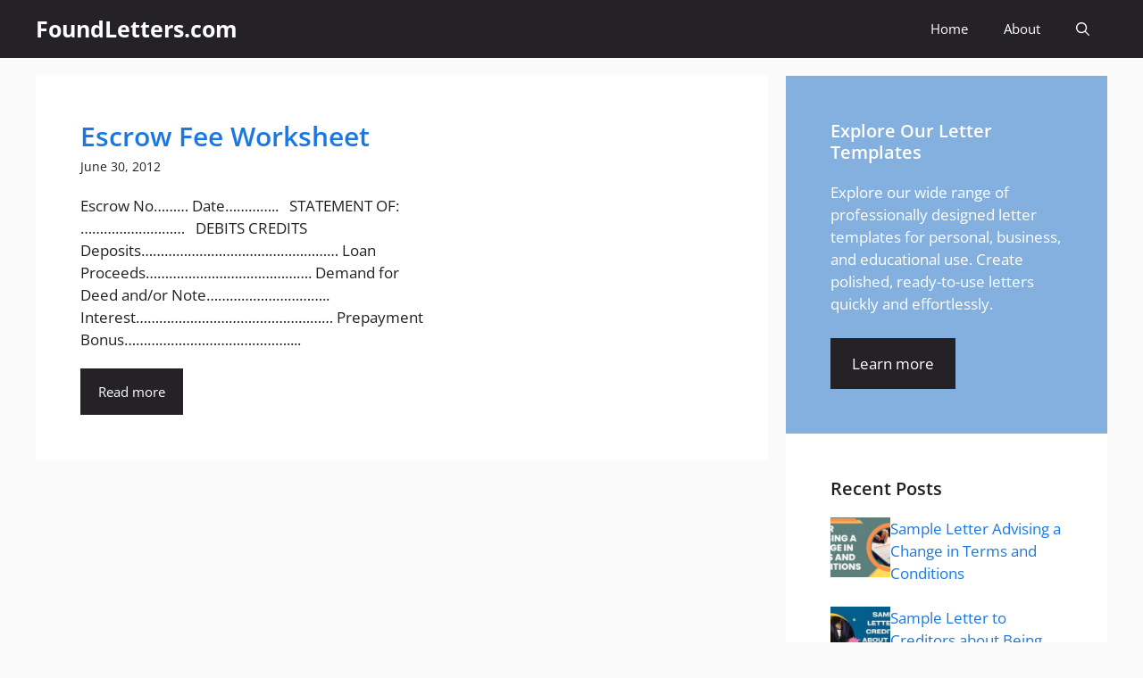

--- FILE ---
content_type: text/html; charset=UTF-8
request_url: https://www.foundletters.com/tag/worksheet/
body_size: 24215
content:
<!DOCTYPE html>
<html lang="en-US">
<head><meta charset="UTF-8"><script>if(navigator.userAgent.match(/MSIE|Internet Explorer/i)||navigator.userAgent.match(/Trident\/7\..*?rv:11/i)){var href=document.location.href;if(!href.match(/[?&]nowprocket/)){if(href.indexOf("?")==-1){if(href.indexOf("#")==-1){document.location.href=href+"?nowprocket=1"}else{document.location.href=href.replace("#","?nowprocket=1#")}}else{if(href.indexOf("#")==-1){document.location.href=href+"&nowprocket=1"}else{document.location.href=href.replace("#","&nowprocket=1#")}}}}</script><script>(()=>{class RocketLazyLoadScripts{constructor(){this.v="2.0.3",this.userEvents=["keydown","keyup","mousedown","mouseup","mousemove","mouseover","mouseenter","mouseout","mouseleave","touchmove","touchstart","touchend","touchcancel","wheel","click","dblclick","input","visibilitychange"],this.attributeEvents=["onblur","onclick","oncontextmenu","ondblclick","onfocus","onmousedown","onmouseenter","onmouseleave","onmousemove","onmouseout","onmouseover","onmouseup","onmousewheel","onscroll","onsubmit"]}async t(){this.i(),this.o(),/iP(ad|hone)/.test(navigator.userAgent)&&this.h(),this.u(),this.l(this),this.m(),this.k(this),this.p(this),this._(),await Promise.all([this.R(),this.L()]),this.lastBreath=Date.now(),this.S(this),this.P(),this.D(),this.O(),this.M(),await this.C(this.delayedScripts.normal),await this.C(this.delayedScripts.defer),await this.C(this.delayedScripts.async),this.F("domReady"),await this.T(),await this.j(),await this.I(),this.F("windowLoad"),await this.A(),window.dispatchEvent(new Event("rocket-allScriptsLoaded")),this.everythingLoaded=!0,this.lastTouchEnd&&await new Promise((t=>setTimeout(t,500-Date.now()+this.lastTouchEnd))),this.H(),this.F("all"),this.U(),this.W()}i(){this.CSPIssue=sessionStorage.getItem("rocketCSPIssue"),document.addEventListener("securitypolicyviolation",(t=>{this.CSPIssue||"script-src-elem"!==t.violatedDirective||"data"!==t.blockedURI||(this.CSPIssue=!0,sessionStorage.setItem("rocketCSPIssue",!0))}),{isRocket:!0})}o(){window.addEventListener("pageshow",(t=>{this.persisted=t.persisted,this.realWindowLoadedFired=!0}),{isRocket:!0}),window.addEventListener("pagehide",(()=>{this.onFirstUserAction=null}),{isRocket:!0})}h(){let t;function e(e){t=e}window.addEventListener("touchstart",e,{isRocket:!0}),window.addEventListener("touchend",(function i(o){Math.abs(o.changedTouches[0].pageX-t.changedTouches[0].pageX)<10&&Math.abs(o.changedTouches[0].pageY-t.changedTouches[0].pageY)<10&&o.timeStamp-t.timeStamp<200&&(o.target.dispatchEvent(new PointerEvent("click",{target:o.target,bubbles:!0,cancelable:!0,detail:1})),event.preventDefault(),window.removeEventListener("touchstart",e,{isRocket:!0}),window.removeEventListener("touchend",i,{isRocket:!0}))}),{isRocket:!0})}q(t){this.userActionTriggered||("mousemove"!==t.type||this.firstMousemoveIgnored?"keyup"===t.type||"mouseover"===t.type||"mouseout"===t.type||(this.userActionTriggered=!0,this.onFirstUserAction&&this.onFirstUserAction()):this.firstMousemoveIgnored=!0),"click"===t.type&&t.preventDefault(),this.savedUserEvents.length>0&&(t.stopPropagation(),t.stopImmediatePropagation()),"touchstart"===this.lastEvent&&"touchend"===t.type&&(this.lastTouchEnd=Date.now()),"click"===t.type&&(this.lastTouchEnd=0),this.lastEvent=t.type,this.savedUserEvents.push(t)}u(){this.savedUserEvents=[],this.userEventHandler=this.q.bind(this),this.userEvents.forEach((t=>window.addEventListener(t,this.userEventHandler,{passive:!1,isRocket:!0})))}U(){this.userEvents.forEach((t=>window.removeEventListener(t,this.userEventHandler,{passive:!1,isRocket:!0}))),this.savedUserEvents.forEach((t=>{t.target.dispatchEvent(new window[t.constructor.name](t.type,t))}))}m(){this.eventsMutationObserver=new MutationObserver((t=>{const e="return false";for(const i of t){if("attributes"===i.type){const t=i.target.getAttribute(i.attributeName);t&&t!==e&&(i.target.setAttribute("data-rocket-"+i.attributeName,t),i.target["rocket"+i.attributeName]=new Function("event",t),i.target.setAttribute(i.attributeName,e))}"childList"===i.type&&i.addedNodes.forEach((t=>{if(t.nodeType===Node.ELEMENT_NODE)for(const i of t.attributes)this.attributeEvents.includes(i.name)&&i.value&&""!==i.value&&(t.setAttribute("data-rocket-"+i.name,i.value),t["rocket"+i.name]=new Function("event",i.value),t.setAttribute(i.name,e))}))}})),this.eventsMutationObserver.observe(document,{subtree:!0,childList:!0,attributeFilter:this.attributeEvents})}H(){this.eventsMutationObserver.disconnect(),this.attributeEvents.forEach((t=>{document.querySelectorAll("[data-rocket-"+t+"]").forEach((e=>{e.setAttribute(t,e.getAttribute("data-rocket-"+t)),e.removeAttribute("data-rocket-"+t)}))}))}k(t){Object.defineProperty(HTMLElement.prototype,"onclick",{get(){return this.rocketonclick||null},set(e){this.rocketonclick=e,this.setAttribute(t.everythingLoaded?"onclick":"data-rocket-onclick","this.rocketonclick(event)")}})}S(t){function e(e,i){let o=e[i];e[i]=null,Object.defineProperty(e,i,{get:()=>o,set(s){t.everythingLoaded?o=s:e["rocket"+i]=o=s}})}e(document,"onreadystatechange"),e(window,"onload"),e(window,"onpageshow");try{Object.defineProperty(document,"readyState",{get:()=>t.rocketReadyState,set(e){t.rocketReadyState=e},configurable:!0}),document.readyState="loading"}catch(t){console.log("WPRocket DJE readyState conflict, bypassing")}}l(t){this.originalAddEventListener=EventTarget.prototype.addEventListener,this.originalRemoveEventListener=EventTarget.prototype.removeEventListener,this.savedEventListeners=[],EventTarget.prototype.addEventListener=function(e,i,o){o&&o.isRocket||!t.B(e,this)&&!t.userEvents.includes(e)||t.B(e,this)&&!t.userActionTriggered||e.startsWith("rocket-")||t.everythingLoaded?t.originalAddEventListener.call(this,e,i,o):t.savedEventListeners.push({target:this,remove:!1,type:e,func:i,options:o})},EventTarget.prototype.removeEventListener=function(e,i,o){o&&o.isRocket||!t.B(e,this)&&!t.userEvents.includes(e)||t.B(e,this)&&!t.userActionTriggered||e.startsWith("rocket-")||t.everythingLoaded?t.originalRemoveEventListener.call(this,e,i,o):t.savedEventListeners.push({target:this,remove:!0,type:e,func:i,options:o})}}F(t){"all"===t&&(EventTarget.prototype.addEventListener=this.originalAddEventListener,EventTarget.prototype.removeEventListener=this.originalRemoveEventListener),this.savedEventListeners=this.savedEventListeners.filter((e=>{let i=e.type,o=e.target||window;return"domReady"===t&&"DOMContentLoaded"!==i&&"readystatechange"!==i||("windowLoad"===t&&"load"!==i&&"readystatechange"!==i&&"pageshow"!==i||(this.B(i,o)&&(i="rocket-"+i),e.remove?o.removeEventListener(i,e.func,e.options):o.addEventListener(i,e.func,e.options),!1))}))}p(t){let e;function i(e){return t.everythingLoaded?e:e.split(" ").map((t=>"load"===t||t.startsWith("load.")?"rocket-jquery-load":t)).join(" ")}function o(o){function s(e){const s=o.fn[e];o.fn[e]=o.fn.init.prototype[e]=function(){return this[0]===window&&t.userActionTriggered&&("string"==typeof arguments[0]||arguments[0]instanceof String?arguments[0]=i(arguments[0]):"object"==typeof arguments[0]&&Object.keys(arguments[0]).forEach((t=>{const e=arguments[0][t];delete arguments[0][t],arguments[0][i(t)]=e}))),s.apply(this,arguments),this}}if(o&&o.fn&&!t.allJQueries.includes(o)){const e={DOMContentLoaded:[],"rocket-DOMContentLoaded":[]};for(const t in e)document.addEventListener(t,(()=>{e[t].forEach((t=>t()))}),{isRocket:!0});o.fn.ready=o.fn.init.prototype.ready=function(i){function s(){parseInt(o.fn.jquery)>2?setTimeout((()=>i.bind(document)(o))):i.bind(document)(o)}return t.realDomReadyFired?!t.userActionTriggered||t.fauxDomReadyFired?s():e["rocket-DOMContentLoaded"].push(s):e.DOMContentLoaded.push(s),o([])},s("on"),s("one"),s("off"),t.allJQueries.push(o)}e=o}t.allJQueries=[],o(window.jQuery),Object.defineProperty(window,"jQuery",{get:()=>e,set(t){o(t)}})}P(){const t=new Map;document.write=document.writeln=function(e){const i=document.currentScript,o=document.createRange(),s=i.parentElement;let n=t.get(i);void 0===n&&(n=i.nextSibling,t.set(i,n));const c=document.createDocumentFragment();o.setStart(c,0),c.appendChild(o.createContextualFragment(e)),s.insertBefore(c,n)}}async R(){return new Promise((t=>{this.userActionTriggered?t():this.onFirstUserAction=t}))}async L(){return new Promise((t=>{document.addEventListener("DOMContentLoaded",(()=>{this.realDomReadyFired=!0,t()}),{isRocket:!0})}))}async I(){return this.realWindowLoadedFired?Promise.resolve():new Promise((t=>{window.addEventListener("load",t,{isRocket:!0})}))}M(){this.pendingScripts=[];this.scriptsMutationObserver=new MutationObserver((t=>{for(const e of t)e.addedNodes.forEach((t=>{"SCRIPT"!==t.tagName||t.noModule||t.isWPRocket||this.pendingScripts.push({script:t,promise:new Promise((e=>{const i=()=>{const i=this.pendingScripts.findIndex((e=>e.script===t));i>=0&&this.pendingScripts.splice(i,1),e()};t.addEventListener("load",i,{isRocket:!0}),t.addEventListener("error",i,{isRocket:!0}),setTimeout(i,1e3)}))})}))})),this.scriptsMutationObserver.observe(document,{childList:!0,subtree:!0})}async j(){await this.J(),this.pendingScripts.length?(await this.pendingScripts[0].promise,await this.j()):this.scriptsMutationObserver.disconnect()}D(){this.delayedScripts={normal:[],async:[],defer:[]},document.querySelectorAll("script[type$=rocketlazyloadscript]").forEach((t=>{t.hasAttribute("data-rocket-src")?t.hasAttribute("async")&&!1!==t.async?this.delayedScripts.async.push(t):t.hasAttribute("defer")&&!1!==t.defer||"module"===t.getAttribute("data-rocket-type")?this.delayedScripts.defer.push(t):this.delayedScripts.normal.push(t):this.delayedScripts.normal.push(t)}))}async _(){await this.L();let t=[];document.querySelectorAll("script[type$=rocketlazyloadscript][data-rocket-src]").forEach((e=>{let i=e.getAttribute("data-rocket-src");if(i&&!i.startsWith("data:")){i.startsWith("//")&&(i=location.protocol+i);try{const o=new URL(i).origin;o!==location.origin&&t.push({src:o,crossOrigin:e.crossOrigin||"module"===e.getAttribute("data-rocket-type")})}catch(t){}}})),t=[...new Map(t.map((t=>[JSON.stringify(t),t]))).values()],this.N(t,"preconnect")}async $(t){if(await this.G(),!0!==t.noModule||!("noModule"in HTMLScriptElement.prototype))return new Promise((e=>{let i;function o(){(i||t).setAttribute("data-rocket-status","executed"),e()}try{if(navigator.userAgent.includes("Firefox/")||""===navigator.vendor||this.CSPIssue)i=document.createElement("script"),[...t.attributes].forEach((t=>{let e=t.nodeName;"type"!==e&&("data-rocket-type"===e&&(e="type"),"data-rocket-src"===e&&(e="src"),i.setAttribute(e,t.nodeValue))})),t.text&&(i.text=t.text),t.nonce&&(i.nonce=t.nonce),i.hasAttribute("src")?(i.addEventListener("load",o,{isRocket:!0}),i.addEventListener("error",(()=>{i.setAttribute("data-rocket-status","failed-network"),e()}),{isRocket:!0}),setTimeout((()=>{i.isConnected||e()}),1)):(i.text=t.text,o()),i.isWPRocket=!0,t.parentNode.replaceChild(i,t);else{const i=t.getAttribute("data-rocket-type"),s=t.getAttribute("data-rocket-src");i?(t.type=i,t.removeAttribute("data-rocket-type")):t.removeAttribute("type"),t.addEventListener("load",o,{isRocket:!0}),t.addEventListener("error",(i=>{this.CSPIssue&&i.target.src.startsWith("data:")?(console.log("WPRocket: CSP fallback activated"),t.removeAttribute("src"),this.$(t).then(e)):(t.setAttribute("data-rocket-status","failed-network"),e())}),{isRocket:!0}),s?(t.fetchPriority="high",t.removeAttribute("data-rocket-src"),t.src=s):t.src="data:text/javascript;base64,"+window.btoa(unescape(encodeURIComponent(t.text)))}}catch(i){t.setAttribute("data-rocket-status","failed-transform"),e()}}));t.setAttribute("data-rocket-status","skipped")}async C(t){const e=t.shift();return e?(e.isConnected&&await this.$(e),this.C(t)):Promise.resolve()}O(){this.N([...this.delayedScripts.normal,...this.delayedScripts.defer,...this.delayedScripts.async],"preload")}N(t,e){this.trash=this.trash||[];let i=!0;var o=document.createDocumentFragment();t.forEach((t=>{const s=t.getAttribute&&t.getAttribute("data-rocket-src")||t.src;if(s&&!s.startsWith("data:")){const n=document.createElement("link");n.href=s,n.rel=e,"preconnect"!==e&&(n.as="script",n.fetchPriority=i?"high":"low"),t.getAttribute&&"module"===t.getAttribute("data-rocket-type")&&(n.crossOrigin=!0),t.crossOrigin&&(n.crossOrigin=t.crossOrigin),t.integrity&&(n.integrity=t.integrity),t.nonce&&(n.nonce=t.nonce),o.appendChild(n),this.trash.push(n),i=!1}})),document.head.appendChild(o)}W(){this.trash.forEach((t=>t.remove()))}async T(){try{document.readyState="interactive"}catch(t){}this.fauxDomReadyFired=!0;try{await this.G(),document.dispatchEvent(new Event("rocket-readystatechange")),await this.G(),document.rocketonreadystatechange&&document.rocketonreadystatechange(),await this.G(),document.dispatchEvent(new Event("rocket-DOMContentLoaded")),await this.G(),window.dispatchEvent(new Event("rocket-DOMContentLoaded"))}catch(t){console.error(t)}}async A(){try{document.readyState="complete"}catch(t){}try{await this.G(),document.dispatchEvent(new Event("rocket-readystatechange")),await this.G(),document.rocketonreadystatechange&&document.rocketonreadystatechange(),await this.G(),window.dispatchEvent(new Event("rocket-load")),await this.G(),window.rocketonload&&window.rocketonload(),await this.G(),this.allJQueries.forEach((t=>t(window).trigger("rocket-jquery-load"))),await this.G();const t=new Event("rocket-pageshow");t.persisted=this.persisted,window.dispatchEvent(t),await this.G(),window.rocketonpageshow&&window.rocketonpageshow({persisted:this.persisted})}catch(t){console.error(t)}}async G(){Date.now()-this.lastBreath>45&&(await this.J(),this.lastBreath=Date.now())}async J(){return document.hidden?new Promise((t=>setTimeout(t))):new Promise((t=>requestAnimationFrame(t)))}B(t,e){return e===document&&"readystatechange"===t||(e===document&&"DOMContentLoaded"===t||(e===window&&"DOMContentLoaded"===t||(e===window&&"load"===t||e===window&&"pageshow"===t)))}static run(){(new RocketLazyLoadScripts).t()}}RocketLazyLoadScripts.run()})();</script>
	
	<meta name='robots' content='index, follow, max-image-preview:large, max-snippet:-1, max-video-preview:-1' />
<meta name="viewport" content="width=device-width, initial-scale=1">
	<!-- This site is optimized with the Yoast SEO plugin v26.7 - https://yoast.com/wordpress/plugins/seo/ -->
	<title>Worksheet | FoundLetters.com</title>
	<link rel="canonical" href="https://www.foundletters.com/tag/worksheet/" />
	<meta property="og:locale" content="en_US" />
	<meta property="og:type" content="article" />
	<meta property="og:title" content="Worksheet | FoundLetters.com" />
	<meta property="og:url" content="https://www.foundletters.com/tag/worksheet/" />
	<meta property="og:site_name" content="FoundLetters.com" />
	<meta name="twitter:card" content="summary_large_image" />
	<script type="application/ld+json" class="yoast-schema-graph">{"@context":"https://schema.org","@graph":[{"@type":"CollectionPage","@id":"https://www.foundletters.com/tag/worksheet/","url":"https://www.foundletters.com/tag/worksheet/","name":"Worksheet | FoundLetters.com","isPartOf":{"@id":"https://www.foundletters.com/#website"},"breadcrumb":{"@id":"https://www.foundletters.com/tag/worksheet/#breadcrumb"},"inLanguage":"en-US"},{"@type":"BreadcrumbList","@id":"https://www.foundletters.com/tag/worksheet/#breadcrumb","itemListElement":[{"@type":"ListItem","position":1,"name":"Home","item":"https://www.foundletters.com/"},{"@type":"ListItem","position":2,"name":"Worksheet"}]},{"@type":"WebSite","@id":"https://www.foundletters.com/#website","url":"https://www.foundletters.com/","name":"FoundLetters.com","description":"Free Sample Letters and Formats","potentialAction":[{"@type":"SearchAction","target":{"@type":"EntryPoint","urlTemplate":"https://www.foundletters.com/?s={search_term_string}"},"query-input":{"@type":"PropertyValueSpecification","valueRequired":true,"valueName":"search_term_string"}}],"inLanguage":"en-US"}]}</script>
	<!-- / Yoast SEO plugin. -->




<link rel="alternate" type="application/rss+xml" title="FoundLetters.com &raquo; Feed" href="https://www.foundletters.com/feed/" />
<link rel="alternate" type="application/rss+xml" title="FoundLetters.com &raquo; Comments Feed" href="https://www.foundletters.com/comments/feed/" />
<link rel="alternate" type="application/rss+xml" title="FoundLetters.com &raquo; Worksheet Tag Feed" href="https://www.foundletters.com/tag/worksheet/feed/" />
<style id='wp-img-auto-sizes-contain-inline-css'>
img:is([sizes=auto i],[sizes^="auto," i]){contain-intrinsic-size:3000px 1500px}
/*# sourceURL=wp-img-auto-sizes-contain-inline-css */
</style>
<style id='wp-emoji-styles-inline-css'>

	img.wp-smiley, img.emoji {
		display: inline !important;
		border: none !important;
		box-shadow: none !important;
		height: 1em !important;
		width: 1em !important;
		margin: 0 0.07em !important;
		vertical-align: -0.1em !important;
		background: none !important;
		padding: 0 !important;
	}
/*# sourceURL=wp-emoji-styles-inline-css */
</style>
<style id='wp-block-library-inline-css'>
:root{--wp-block-synced-color:#7a00df;--wp-block-synced-color--rgb:122,0,223;--wp-bound-block-color:var(--wp-block-synced-color);--wp-editor-canvas-background:#ddd;--wp-admin-theme-color:#007cba;--wp-admin-theme-color--rgb:0,124,186;--wp-admin-theme-color-darker-10:#006ba1;--wp-admin-theme-color-darker-10--rgb:0,107,160.5;--wp-admin-theme-color-darker-20:#005a87;--wp-admin-theme-color-darker-20--rgb:0,90,135;--wp-admin-border-width-focus:2px}@media (min-resolution:192dpi){:root{--wp-admin-border-width-focus:1.5px}}.wp-element-button{cursor:pointer}:root .has-very-light-gray-background-color{background-color:#eee}:root .has-very-dark-gray-background-color{background-color:#313131}:root .has-very-light-gray-color{color:#eee}:root .has-very-dark-gray-color{color:#313131}:root .has-vivid-green-cyan-to-vivid-cyan-blue-gradient-background{background:linear-gradient(135deg,#00d084,#0693e3)}:root .has-purple-crush-gradient-background{background:linear-gradient(135deg,#34e2e4,#4721fb 50%,#ab1dfe)}:root .has-hazy-dawn-gradient-background{background:linear-gradient(135deg,#faaca8,#dad0ec)}:root .has-subdued-olive-gradient-background{background:linear-gradient(135deg,#fafae1,#67a671)}:root .has-atomic-cream-gradient-background{background:linear-gradient(135deg,#fdd79a,#004a59)}:root .has-nightshade-gradient-background{background:linear-gradient(135deg,#330968,#31cdcf)}:root .has-midnight-gradient-background{background:linear-gradient(135deg,#020381,#2874fc)}:root{--wp--preset--font-size--normal:16px;--wp--preset--font-size--huge:42px}.has-regular-font-size{font-size:1em}.has-larger-font-size{font-size:2.625em}.has-normal-font-size{font-size:var(--wp--preset--font-size--normal)}.has-huge-font-size{font-size:var(--wp--preset--font-size--huge)}.has-text-align-center{text-align:center}.has-text-align-left{text-align:left}.has-text-align-right{text-align:right}.has-fit-text{white-space:nowrap!important}#end-resizable-editor-section{display:none}.aligncenter{clear:both}.items-justified-left{justify-content:flex-start}.items-justified-center{justify-content:center}.items-justified-right{justify-content:flex-end}.items-justified-space-between{justify-content:space-between}.screen-reader-text{border:0;clip-path:inset(50%);height:1px;margin:-1px;overflow:hidden;padding:0;position:absolute;width:1px;word-wrap:normal!important}.screen-reader-text:focus{background-color:#ddd;clip-path:none;color:#444;display:block;font-size:1em;height:auto;left:5px;line-height:normal;padding:15px 23px 14px;text-decoration:none;top:5px;width:auto;z-index:100000}html :where(.has-border-color){border-style:solid}html :where([style*=border-top-color]){border-top-style:solid}html :where([style*=border-right-color]){border-right-style:solid}html :where([style*=border-bottom-color]){border-bottom-style:solid}html :where([style*=border-left-color]){border-left-style:solid}html :where([style*=border-width]){border-style:solid}html :where([style*=border-top-width]){border-top-style:solid}html :where([style*=border-right-width]){border-right-style:solid}html :where([style*=border-bottom-width]){border-bottom-style:solid}html :where([style*=border-left-width]){border-left-style:solid}html :where(img[class*=wp-image-]){height:auto;max-width:100%}:where(figure){margin:0 0 1em}html :where(.is-position-sticky){--wp-admin--admin-bar--position-offset:var(--wp-admin--admin-bar--height,0px)}@media screen and (max-width:600px){html :where(.is-position-sticky){--wp-admin--admin-bar--position-offset:0px}}

/*# sourceURL=wp-block-library-inline-css */
</style><style id='wp-block-categories-inline-css'>
.wp-block-categories{box-sizing:border-box}.wp-block-categories.alignleft{margin-right:2em}.wp-block-categories.alignright{margin-left:2em}.wp-block-categories.wp-block-categories-dropdown.aligncenter{text-align:center}.wp-block-categories .wp-block-categories__label{display:block;width:100%}
/*# sourceURL=https://www.foundletters.com/wp-includes/blocks/categories/style.min.css */
</style>
<style id='wp-block-paragraph-inline-css'>
.is-small-text{font-size:.875em}.is-regular-text{font-size:1em}.is-large-text{font-size:2.25em}.is-larger-text{font-size:3em}.has-drop-cap:not(:focus):first-letter{float:left;font-size:8.4em;font-style:normal;font-weight:100;line-height:.68;margin:.05em .1em 0 0;text-transform:uppercase}body.rtl .has-drop-cap:not(:focus):first-letter{float:none;margin-left:.1em}p.has-drop-cap.has-background{overflow:hidden}:root :where(p.has-background){padding:1.25em 2.375em}:where(p.has-text-color:not(.has-link-color)) a{color:inherit}p.has-text-align-left[style*="writing-mode:vertical-lr"],p.has-text-align-right[style*="writing-mode:vertical-rl"]{rotate:180deg}
/*# sourceURL=https://www.foundletters.com/wp-includes/blocks/paragraph/style.min.css */
</style>
<style id='global-styles-inline-css'>
:root{--wp--preset--aspect-ratio--square: 1;--wp--preset--aspect-ratio--4-3: 4/3;--wp--preset--aspect-ratio--3-4: 3/4;--wp--preset--aspect-ratio--3-2: 3/2;--wp--preset--aspect-ratio--2-3: 2/3;--wp--preset--aspect-ratio--16-9: 16/9;--wp--preset--aspect-ratio--9-16: 9/16;--wp--preset--color--black: #000000;--wp--preset--color--cyan-bluish-gray: #abb8c3;--wp--preset--color--white: #ffffff;--wp--preset--color--pale-pink: #f78da7;--wp--preset--color--vivid-red: #cf2e2e;--wp--preset--color--luminous-vivid-orange: #ff6900;--wp--preset--color--luminous-vivid-amber: #fcb900;--wp--preset--color--light-green-cyan: #7bdcb5;--wp--preset--color--vivid-green-cyan: #00d084;--wp--preset--color--pale-cyan-blue: #8ed1fc;--wp--preset--color--vivid-cyan-blue: #0693e3;--wp--preset--color--vivid-purple: #9b51e0;--wp--preset--color--contrast: var(--contrast);--wp--preset--color--contrast-2: var(--contrast-2);--wp--preset--color--contrast-3: var(--contrast-3);--wp--preset--color--base: var(--base);--wp--preset--color--base-2: var(--base-2);--wp--preset--color--base-3: var(--base-3);--wp--preset--color--accent: var(--accent);--wp--preset--color--accent-2: var(--accent-2);--wp--preset--color--accent-hover: var(--accent-hover);--wp--preset--color--highlight: var(--highlight);--wp--preset--gradient--vivid-cyan-blue-to-vivid-purple: linear-gradient(135deg,rgb(6,147,227) 0%,rgb(155,81,224) 100%);--wp--preset--gradient--light-green-cyan-to-vivid-green-cyan: linear-gradient(135deg,rgb(122,220,180) 0%,rgb(0,208,130) 100%);--wp--preset--gradient--luminous-vivid-amber-to-luminous-vivid-orange: linear-gradient(135deg,rgb(252,185,0) 0%,rgb(255,105,0) 100%);--wp--preset--gradient--luminous-vivid-orange-to-vivid-red: linear-gradient(135deg,rgb(255,105,0) 0%,rgb(207,46,46) 100%);--wp--preset--gradient--very-light-gray-to-cyan-bluish-gray: linear-gradient(135deg,rgb(238,238,238) 0%,rgb(169,184,195) 100%);--wp--preset--gradient--cool-to-warm-spectrum: linear-gradient(135deg,rgb(74,234,220) 0%,rgb(151,120,209) 20%,rgb(207,42,186) 40%,rgb(238,44,130) 60%,rgb(251,105,98) 80%,rgb(254,248,76) 100%);--wp--preset--gradient--blush-light-purple: linear-gradient(135deg,rgb(255,206,236) 0%,rgb(152,150,240) 100%);--wp--preset--gradient--blush-bordeaux: linear-gradient(135deg,rgb(254,205,165) 0%,rgb(254,45,45) 50%,rgb(107,0,62) 100%);--wp--preset--gradient--luminous-dusk: linear-gradient(135deg,rgb(255,203,112) 0%,rgb(199,81,192) 50%,rgb(65,88,208) 100%);--wp--preset--gradient--pale-ocean: linear-gradient(135deg,rgb(255,245,203) 0%,rgb(182,227,212) 50%,rgb(51,167,181) 100%);--wp--preset--gradient--electric-grass: linear-gradient(135deg,rgb(202,248,128) 0%,rgb(113,206,126) 100%);--wp--preset--gradient--midnight: linear-gradient(135deg,rgb(2,3,129) 0%,rgb(40,116,252) 100%);--wp--preset--font-size--small: 13px;--wp--preset--font-size--medium: 20px;--wp--preset--font-size--large: 36px;--wp--preset--font-size--x-large: 42px;--wp--preset--spacing--20: 0.44rem;--wp--preset--spacing--30: 0.67rem;--wp--preset--spacing--40: 1rem;--wp--preset--spacing--50: 1.5rem;--wp--preset--spacing--60: 2.25rem;--wp--preset--spacing--70: 3.38rem;--wp--preset--spacing--80: 5.06rem;--wp--preset--shadow--natural: 6px 6px 9px rgba(0, 0, 0, 0.2);--wp--preset--shadow--deep: 12px 12px 50px rgba(0, 0, 0, 0.4);--wp--preset--shadow--sharp: 6px 6px 0px rgba(0, 0, 0, 0.2);--wp--preset--shadow--outlined: 6px 6px 0px -3px rgb(255, 255, 255), 6px 6px rgb(0, 0, 0);--wp--preset--shadow--crisp: 6px 6px 0px rgb(0, 0, 0);}:where(.is-layout-flex){gap: 0.5em;}:where(.is-layout-grid){gap: 0.5em;}body .is-layout-flex{display: flex;}.is-layout-flex{flex-wrap: wrap;align-items: center;}.is-layout-flex > :is(*, div){margin: 0;}body .is-layout-grid{display: grid;}.is-layout-grid > :is(*, div){margin: 0;}:where(.wp-block-columns.is-layout-flex){gap: 2em;}:where(.wp-block-columns.is-layout-grid){gap: 2em;}:where(.wp-block-post-template.is-layout-flex){gap: 1.25em;}:where(.wp-block-post-template.is-layout-grid){gap: 1.25em;}.has-black-color{color: var(--wp--preset--color--black) !important;}.has-cyan-bluish-gray-color{color: var(--wp--preset--color--cyan-bluish-gray) !important;}.has-white-color{color: var(--wp--preset--color--white) !important;}.has-pale-pink-color{color: var(--wp--preset--color--pale-pink) !important;}.has-vivid-red-color{color: var(--wp--preset--color--vivid-red) !important;}.has-luminous-vivid-orange-color{color: var(--wp--preset--color--luminous-vivid-orange) !important;}.has-luminous-vivid-amber-color{color: var(--wp--preset--color--luminous-vivid-amber) !important;}.has-light-green-cyan-color{color: var(--wp--preset--color--light-green-cyan) !important;}.has-vivid-green-cyan-color{color: var(--wp--preset--color--vivid-green-cyan) !important;}.has-pale-cyan-blue-color{color: var(--wp--preset--color--pale-cyan-blue) !important;}.has-vivid-cyan-blue-color{color: var(--wp--preset--color--vivid-cyan-blue) !important;}.has-vivid-purple-color{color: var(--wp--preset--color--vivid-purple) !important;}.has-black-background-color{background-color: var(--wp--preset--color--black) !important;}.has-cyan-bluish-gray-background-color{background-color: var(--wp--preset--color--cyan-bluish-gray) !important;}.has-white-background-color{background-color: var(--wp--preset--color--white) !important;}.has-pale-pink-background-color{background-color: var(--wp--preset--color--pale-pink) !important;}.has-vivid-red-background-color{background-color: var(--wp--preset--color--vivid-red) !important;}.has-luminous-vivid-orange-background-color{background-color: var(--wp--preset--color--luminous-vivid-orange) !important;}.has-luminous-vivid-amber-background-color{background-color: var(--wp--preset--color--luminous-vivid-amber) !important;}.has-light-green-cyan-background-color{background-color: var(--wp--preset--color--light-green-cyan) !important;}.has-vivid-green-cyan-background-color{background-color: var(--wp--preset--color--vivid-green-cyan) !important;}.has-pale-cyan-blue-background-color{background-color: var(--wp--preset--color--pale-cyan-blue) !important;}.has-vivid-cyan-blue-background-color{background-color: var(--wp--preset--color--vivid-cyan-blue) !important;}.has-vivid-purple-background-color{background-color: var(--wp--preset--color--vivid-purple) !important;}.has-black-border-color{border-color: var(--wp--preset--color--black) !important;}.has-cyan-bluish-gray-border-color{border-color: var(--wp--preset--color--cyan-bluish-gray) !important;}.has-white-border-color{border-color: var(--wp--preset--color--white) !important;}.has-pale-pink-border-color{border-color: var(--wp--preset--color--pale-pink) !important;}.has-vivid-red-border-color{border-color: var(--wp--preset--color--vivid-red) !important;}.has-luminous-vivid-orange-border-color{border-color: var(--wp--preset--color--luminous-vivid-orange) !important;}.has-luminous-vivid-amber-border-color{border-color: var(--wp--preset--color--luminous-vivid-amber) !important;}.has-light-green-cyan-border-color{border-color: var(--wp--preset--color--light-green-cyan) !important;}.has-vivid-green-cyan-border-color{border-color: var(--wp--preset--color--vivid-green-cyan) !important;}.has-pale-cyan-blue-border-color{border-color: var(--wp--preset--color--pale-cyan-blue) !important;}.has-vivid-cyan-blue-border-color{border-color: var(--wp--preset--color--vivid-cyan-blue) !important;}.has-vivid-purple-border-color{border-color: var(--wp--preset--color--vivid-purple) !important;}.has-vivid-cyan-blue-to-vivid-purple-gradient-background{background: var(--wp--preset--gradient--vivid-cyan-blue-to-vivid-purple) !important;}.has-light-green-cyan-to-vivid-green-cyan-gradient-background{background: var(--wp--preset--gradient--light-green-cyan-to-vivid-green-cyan) !important;}.has-luminous-vivid-amber-to-luminous-vivid-orange-gradient-background{background: var(--wp--preset--gradient--luminous-vivid-amber-to-luminous-vivid-orange) !important;}.has-luminous-vivid-orange-to-vivid-red-gradient-background{background: var(--wp--preset--gradient--luminous-vivid-orange-to-vivid-red) !important;}.has-very-light-gray-to-cyan-bluish-gray-gradient-background{background: var(--wp--preset--gradient--very-light-gray-to-cyan-bluish-gray) !important;}.has-cool-to-warm-spectrum-gradient-background{background: var(--wp--preset--gradient--cool-to-warm-spectrum) !important;}.has-blush-light-purple-gradient-background{background: var(--wp--preset--gradient--blush-light-purple) !important;}.has-blush-bordeaux-gradient-background{background: var(--wp--preset--gradient--blush-bordeaux) !important;}.has-luminous-dusk-gradient-background{background: var(--wp--preset--gradient--luminous-dusk) !important;}.has-pale-ocean-gradient-background{background: var(--wp--preset--gradient--pale-ocean) !important;}.has-electric-grass-gradient-background{background: var(--wp--preset--gradient--electric-grass) !important;}.has-midnight-gradient-background{background: var(--wp--preset--gradient--midnight) !important;}.has-small-font-size{font-size: var(--wp--preset--font-size--small) !important;}.has-medium-font-size{font-size: var(--wp--preset--font-size--medium) !important;}.has-large-font-size{font-size: var(--wp--preset--font-size--large) !important;}.has-x-large-font-size{font-size: var(--wp--preset--font-size--x-large) !important;}
/*# sourceURL=global-styles-inline-css */
</style>

<style id='classic-theme-styles-inline-css'>
/*! This file is auto-generated */
.wp-block-button__link{color:#fff;background-color:#32373c;border-radius:9999px;box-shadow:none;text-decoration:none;padding:calc(.667em + 2px) calc(1.333em + 2px);font-size:1.125em}.wp-block-file__button{background:#32373c;color:#fff;text-decoration:none}
/*# sourceURL=/wp-includes/css/classic-themes.min.css */
</style>
<link rel='stylesheet' id='parent-style-css' href='https://www.foundletters.com/wp-content/themes/generatepress/style.css?ver=6.9' media='all' />
<link rel='stylesheet' id='gp-child-style-css' href='https://www.foundletters.com/wp-content/themes/generatepress-child/style.css?ver=1.0.0' media='all' />
<link rel='stylesheet' id='generate-widget-areas-css' href='https://www.foundletters.com/wp-content/themes/generatepress/assets/css/components/widget-areas.min.css?ver=3.6.1' media='all' />
<link rel='stylesheet' id='generate-style-css' href='https://www.foundletters.com/wp-content/themes/generatepress/assets/css/main.min.css?ver=3.6.1' media='all' />
<style id='generate-style-inline-css'>
.resize-featured-image .post-image img {width: 320px;}
body{background-color:var(--base);color:var(--contrast);}a{color:#1b78e2;}a:hover, a:focus, a:active{color:var(--accent-hover);}.wp-block-group__inner-container{max-width:1200px;margin-left:auto;margin-right:auto;}:root{--contrast:#212121;--contrast-2:#2f4468;--contrast-3:#878787;--base:#fafafa;--base-2:#f7f8f9;--base-3:#ffffff;--accent:#242226;--accent-2:#1b78e2;--accent-hover:#35343a;--highlight:#83b0de;}:root .has-contrast-color{color:var(--contrast);}:root .has-contrast-background-color{background-color:var(--contrast);}:root .has-contrast-2-color{color:var(--contrast-2);}:root .has-contrast-2-background-color{background-color:var(--contrast-2);}:root .has-contrast-3-color{color:var(--contrast-3);}:root .has-contrast-3-background-color{background-color:var(--contrast-3);}:root .has-base-color{color:var(--base);}:root .has-base-background-color{background-color:var(--base);}:root .has-base-2-color{color:var(--base-2);}:root .has-base-2-background-color{background-color:var(--base-2);}:root .has-base-3-color{color:var(--base-3);}:root .has-base-3-background-color{background-color:var(--base-3);}:root .has-accent-color{color:var(--accent);}:root .has-accent-background-color{background-color:var(--accent);}:root .has-accent-2-color{color:var(--accent-2);}:root .has-accent-2-background-color{background-color:var(--accent-2);}:root .has-accent-hover-color{color:var(--accent-hover);}:root .has-accent-hover-background-color{background-color:var(--accent-hover);}:root .has-highlight-color{color:var(--highlight);}:root .has-highlight-background-color{background-color:var(--highlight);}.gp-modal:not(.gp-modal--open):not(.gp-modal--transition){display:none;}.gp-modal--transition:not(.gp-modal--open){pointer-events:none;}.gp-modal-overlay:not(.gp-modal-overlay--open):not(.gp-modal--transition){display:none;}.gp-modal__overlay{display:none;position:fixed;top:0;left:0;right:0;bottom:0;background:rgba(0,0,0,0.2);display:flex;justify-content:center;align-items:center;z-index:10000;backdrop-filter:blur(3px);transition:opacity 500ms ease;opacity:0;}.gp-modal--open:not(.gp-modal--transition) .gp-modal__overlay{opacity:1;}.gp-modal__container{max-width:100%;max-height:100vh;transform:scale(0.9);transition:transform 500ms ease;padding:0 10px;}.gp-modal--open:not(.gp-modal--transition) .gp-modal__container{transform:scale(1);}.search-modal-fields{display:flex;}.gp-search-modal .gp-modal__overlay{align-items:flex-start;padding-top:25vh;background:var(--gp-search-modal-overlay-bg-color);}.search-modal-form{width:500px;max-width:100%;background-color:var(--gp-search-modal-bg-color);color:var(--gp-search-modal-text-color);}.search-modal-form .search-field, .search-modal-form .search-field:focus{width:100%;height:60px;background-color:transparent;border:0;appearance:none;color:currentColor;}.search-modal-fields button, .search-modal-fields button:active, .search-modal-fields button:focus, .search-modal-fields button:hover{background-color:transparent;border:0;color:currentColor;width:60px;}body, button, input, select, textarea{font-family:Open Sans, sans-serif;font-size:17px;}.main-title{font-size:25px;}.widget-title{font-weight:600;}button:not(.menu-toggle),html input[type="button"],input[type="reset"],input[type="submit"],.button,.wp-block-button .wp-block-button__link{font-size:15px;}h1{font-weight:600;font-size:40px;}h2{font-weight:600;font-size:30px;}h3{font-size:20px;}.top-bar{background-color:#636363;color:#ffffff;}.top-bar a{color:#ffffff;}.top-bar a:hover{color:#303030;}.site-header{background-color:#ffffff;color:#3a3a3a;}.site-header a{color:#3a3a3a;}.main-title a,.main-title a:hover{color:#ffffff;}.site-description{color:#757575;}.main-navigation,.main-navigation ul ul{background-color:var(--accent);}.main-navigation .main-nav ul li a, .main-navigation .menu-toggle, .main-navigation .menu-bar-items{color:var(--base-3);}.main-navigation .main-nav ul li:not([class*="current-menu-"]):hover > a, .main-navigation .main-nav ul li:not([class*="current-menu-"]):focus > a, .main-navigation .main-nav ul li.sfHover:not([class*="current-menu-"]) > a, .main-navigation .menu-bar-item:hover > a, .main-navigation .menu-bar-item.sfHover > a{color:var(--base-3);background-color:var(--accent-hover);}button.menu-toggle:hover,button.menu-toggle:focus{color:var(--base-3);}.main-navigation .main-nav ul li[class*="current-menu-"] > a{color:var(--base-3);background-color:var(--accent-hover);}.navigation-search input[type="search"],.navigation-search input[type="search"]:active, .navigation-search input[type="search"]:focus, .main-navigation .main-nav ul li.search-item.active > a, .main-navigation .menu-bar-items .search-item.active > a{color:var(--base-3);background-color:var(--accent-hover);}.separate-containers .inside-article, .separate-containers .comments-area, .separate-containers .page-header, .one-container .container, .separate-containers .paging-navigation, .inside-page-header{background-color:var(--base-3);}.inside-article a,.paging-navigation a,.comments-area a,.page-header a{color:var(--accent-2);}.inside-article a:hover,.paging-navigation a:hover,.comments-area a:hover,.page-header a:hover{color:var(--accent-hover);}.entry-title a{color:var(--contrast-2);}.entry-title a:hover{color:var(--accent-hover);}.entry-meta{color:var(--contrast-3);}.entry-meta a{color:var(--contrast-2);}.entry-meta a:hover{color:var(--accent-hover);}h1{color:var(--contrast-2);}h2{color:var(--contrast-2);}h3{color:var(--contrast-2);}.sidebar .widget{background-color:#ffffff;}.sidebar .widget a{color:var(--accent-2);}.sidebar .widget a:hover{color:var(--accent-hover);}.sidebar .widget .widget-title{color:#000000;}.footer-widgets{color:var(--base-3);background-color:var(--contrast-2);}.footer-widgets a{color:var(--base-3);}.footer-widgets a:hover{color:var(--base-3);}.footer-widgets .widget-title{color:var(--base-2);}.site-info{color:var(--contrast-2);}.site-info a{color:var(--contrast-2);}.site-info a:hover{color:var(--accent-hover);}.footer-bar .widget_nav_menu .current-menu-item a{color:var(--accent-hover);}input[type="text"],input[type="email"],input[type="url"],input[type="password"],input[type="search"],input[type="tel"],input[type="number"],textarea,select{color:var(--contrast);background-color:#fafafa;border-color:var(--contrast);}input[type="text"]:focus,input[type="email"]:focus,input[type="url"]:focus,input[type="password"]:focus,input[type="search"]:focus,input[type="tel"]:focus,input[type="number"]:focus,textarea:focus,select:focus{color:var(--contrast-3);background-color:#ffffff;border-color:var(--contrast-3);}button,html input[type="button"],input[type="reset"],input[type="submit"],a.button,a.wp-block-button__link:not(.has-background){color:#ffffff;background-color:var(--accent);}button:hover,html input[type="button"]:hover,input[type="reset"]:hover,input[type="submit"]:hover,a.button:hover,button:focus,html input[type="button"]:focus,input[type="reset"]:focus,input[type="submit"]:focus,a.button:focus,a.wp-block-button__link:not(.has-background):active,a.wp-block-button__link:not(.has-background):focus,a.wp-block-button__link:not(.has-background):hover{color:#ffffff;background-color:var(--accent-hover);}a.generate-back-to-top{background-color:rgba( 0,0,0,0.4 );color:#ffffff;}a.generate-back-to-top:hover,a.generate-back-to-top:focus{background-color:rgba( 0,0,0,0.6 );color:#ffffff;}:root{--gp-search-modal-bg-color:var(--base-3);--gp-search-modal-text-color:var(--contrast);--gp-search-modal-overlay-bg-color:rgba(0,0,0,0.2);}@media (max-width: 768px){.main-navigation .menu-bar-item:hover > a, .main-navigation .menu-bar-item.sfHover > a{background:none;color:var(--base-3);}}.inside-top-bar{padding:10px;}.inside-top-bar.grid-container{max-width:1220px;}.inside-header{padding:40px;}.inside-header.grid-container{max-width:1280px;}.separate-containers .inside-article, .separate-containers .comments-area, .separate-containers .page-header, .separate-containers .paging-navigation, .one-container .site-content, .inside-page-header{padding:50px;}.site-main .wp-block-group__inner-container{padding:50px;}.separate-containers .paging-navigation{padding-top:20px;padding-bottom:20px;}.entry-content .alignwide, body:not(.no-sidebar) .entry-content .alignfull{margin-left:-50px;width:calc(100% + 100px);max-width:calc(100% + 100px);}.one-container.right-sidebar .site-main,.one-container.both-right .site-main{margin-right:50px;}.one-container.left-sidebar .site-main,.one-container.both-left .site-main{margin-left:50px;}.one-container.both-sidebars .site-main{margin:0px 50px 0px 50px;}.one-container.archive .post:not(:last-child):not(.is-loop-template-item), .one-container.blog .post:not(:last-child):not(.is-loop-template-item){padding-bottom:50px;}.main-navigation .main-nav ul li a,.menu-toggle,.main-navigation .menu-bar-item > a{line-height:65px;}.navigation-search input[type="search"]{height:65px;}.rtl .menu-item-has-children .dropdown-menu-toggle{padding-left:20px;}.rtl .main-navigation .main-nav ul li.menu-item-has-children > a{padding-right:20px;}.widget-area .widget{padding:50px;}.footer-widgets-container.grid-container{max-width:1280px;}.inside-site-info{padding:20px;}.inside-site-info.grid-container{max-width:1240px;}@media (max-width:768px){.separate-containers .inside-article, .separate-containers .comments-area, .separate-containers .page-header, .separate-containers .paging-navigation, .one-container .site-content, .inside-page-header{padding:30px;}.site-main .wp-block-group__inner-container{padding:30px;}.inside-site-info{padding-right:10px;padding-left:10px;}.entry-content .alignwide, body:not(.no-sidebar) .entry-content .alignfull{margin-left:-30px;width:calc(100% + 60px);max-width:calc(100% + 60px);}.one-container .site-main .paging-navigation{margin-bottom:20px;}}/* End cached CSS */.is-right-sidebar{width:30%;}.is-left-sidebar{width:25%;}.site-content .content-area{width:70%;}@media (max-width: 768px){.main-navigation .menu-toggle,.sidebar-nav-mobile:not(#sticky-placeholder){display:block;}.main-navigation ul,.gen-sidebar-nav,.main-navigation:not(.slideout-navigation):not(.toggled) .main-nav > ul,.has-inline-mobile-toggle #site-navigation .inside-navigation > *:not(.navigation-search):not(.main-nav){display:none;}.nav-align-right .inside-navigation,.nav-align-center .inside-navigation{justify-content:space-between;}}
.dynamic-author-image-rounded{border-radius:100%;}.dynamic-featured-image, .dynamic-author-image{vertical-align:middle;}.one-container.blog .dynamic-content-template:not(:last-child), .one-container.archive .dynamic-content-template:not(:last-child){padding-bottom:0px;}.dynamic-entry-excerpt > p:last-child{margin-bottom:0px;}
.main-navigation .main-nav ul li a,.menu-toggle,.main-navigation .menu-bar-item > a{transition: line-height 300ms ease}.main-navigation.toggled .main-nav > ul{background-color: var(--accent)}.sticky-enabled .gen-sidebar-nav.is_stuck .main-navigation {margin-bottom: 0px;}.sticky-enabled .gen-sidebar-nav.is_stuck {z-index: 500;}.sticky-enabled .main-navigation.is_stuck {box-shadow: 0 2px 2px -2px rgba(0, 0, 0, .2);}.navigation-stick:not(.gen-sidebar-nav) {left: 0;right: 0;width: 100% !important;}.nav-float-right .navigation-stick {width: 100% !important;left: 0;}.nav-float-right .navigation-stick .navigation-branding {margin-right: auto;}.main-navigation.has-sticky-branding:not(.grid-container) .inside-navigation:not(.grid-container) .navigation-branding{margin-left: 10px;}
/*# sourceURL=generate-style-inline-css */
</style>
<link rel='stylesheet' id='generate-child-css' href='https://www.foundletters.com/wp-content/themes/generatepress-child/style.css?ver=1755084379' media='all' />
<link rel="stylesheet" href="https://www.foundletters.com/wp-content/cache/fonts/1/google-fonts/css/c/7/f/c6cd642be674a4a5ac67d49153d7c.css" data-wpr-hosted-gf-parameters="family=Open+Sans%3A300%2Cregular%2Citalic%2C600%2C700&display=auto&ver=3.6.1"/>
<style id='generateblocks-inline-css'>
:root{--gb-container-width:1200px;}.gb-container .wp-block-image img{vertical-align:middle;}.gb-grid-wrapper .wp-block-image{margin-bottom:0;}.gb-highlight{background:none;}.gb-shape{line-height:0;}.gb-looper-9817aa94{display:flex;flex-direction:column;row-gap:20px}.gb-looper-054422a1{display:flex;flex-direction:column;row-gap:10px}.gb-loop-item-35fcb75c{background-color:var(--base-3);padding:50px}@media (max-width:767px){.gb-loop-item-35fcb75c{padding:30px}}.gb-loop-item-228470c2{row-gap:20px;width:100%}.gb-text-ed5c40c8{margin-bottom:5px}.gb-text-dc1f9606{font-size:14px}.gb-text-77db8450{align-items:center;background-color:var(--accent);color:#ffffff;display:inline-flex;font-size:15px;margin-top:20px;text-decoration:none;padding:15px 20px}.gb-text-77db8450:is(:hover,:focus){background-color:var(--accent-hover);color:#ffffff}.gb-text-f5f69833{color:var(--base-3);font-size:20px}.gb-text-2a2d2b5d{align-items:center;background-color:var(--accent);color:#ffffff;display:inline-flex;text-decoration:none;padding:1rem 1.5rem}.gb-text-2a2d2b5d:is(:hover,:focus){background-color:var(--accent-hover);color:#ffffff}.gb-text-6bcb070c{color:var(--contrast);font-size:20px}.gb-element-c6384bbc{column-gap:40px;display:flex;row-gap:20px}@media (max-width:1024px){.gb-element-c6384bbc{flex-wrap:wrap}}@media (max-width:767px){.gb-element-c6384bbc{flex-direction:column}}.gb-element-1a1aed1b{flex-basis:55%;flex-shrink:0}@media (max-width:1024px){.gb-element-1a1aed1b{flex-basis:100%}}.gb-element-49a744d4{display:flex;flex-direction:column;row-gap:20px}.gb-element-a7c5d0aa{background-color:var(--highlight);color:var(--base-3);margin-left:auto;margin-right:auto;width:100%;padding:50px}@media (max-width:1024px){.gb-element-a7c5d0aa{padding:30px}}.gb-element-51fcbaea{background-color:var(--base-3);color:var(--base-3);margin-left:auto;margin-right:auto;width:100%;padding:50px}@media (max-width:1024px){.gb-element-51fcbaea{padding:30px}}.gb-element-238608d4{column-gap:10px;display:flex}.gb-media-1789bf02{height:100%;width:auto}.gb-media-1a35c3cc{height:67px;max-width:100%;object-fit:cover;width:67px}
/*# sourceURL=generateblocks-inline-css */
</style>
<link rel='stylesheet' id='generate-blog-images-css' href='https://www.foundletters.com/wp-content/plugins/gp-premium/blog/functions/css/featured-images.min.css?ver=2.5.5' media='all' />
<link rel='stylesheet' id='generate-navigation-branding-css' href='https://www.foundletters.com/wp-content/plugins/gp-premium/menu-plus/functions/css/navigation-branding-flex.min.css?ver=2.5.5' media='all' />
<style id='generate-navigation-branding-inline-css'>
.main-navigation.has-branding.grid-container .navigation-branding, .main-navigation.has-branding:not(.grid-container) .inside-navigation:not(.grid-container) .navigation-branding{margin-left:10px;}.navigation-branding img, .site-logo.mobile-header-logo img{height:65px;width:auto;}.navigation-branding .main-title{line-height:65px;}@media (max-width: 1210px){#site-navigation .navigation-branding, #sticky-navigation .navigation-branding{margin-left:10px;}}@media (max-width: 768px){.main-navigation.has-branding.nav-align-center .menu-bar-items, .main-navigation.has-sticky-branding.navigation-stick.nav-align-center .menu-bar-items{margin-left:auto;}.navigation-branding{margin-right:auto;margin-left:10px;}.navigation-branding .main-title, .mobile-header-navigation .site-logo{margin-left:10px;}}
/*# sourceURL=generate-navigation-branding-inline-css */
</style>
<script type="rocketlazyloadscript" data-rocket-src="https://www.foundletters.com/wp-includes/js/jquery/jquery.min.js?ver=3.7.1" id="jquery-core-js" data-rocket-defer defer></script>
<link rel="https://api.w.org/" href="https://www.foundletters.com/wp-json/" /><link rel="alternate" title="JSON" type="application/json" href="https://www.foundletters.com/wp-json/wp/v2/tags/2329" /><link rel="EditURI" type="application/rsd+xml" title="RSD" href="https://www.foundletters.com/xmlrpc.php?rsd" />
<meta name="generator" content="WordPress 6.9" />
<!-- HFCM by 99 Robots - Snippet # 1: Google analytics code -->

<!-- Google tag (gtag.js) -->
<script type="rocketlazyloadscript" async data-rocket-src="https://www.googletagmanager.com/gtag/js?id=G-CHK7P9VSDZ"></script>
<script type="rocketlazyloadscript">
  window.dataLayer = window.dataLayer || [];
  function gtag(){dataLayer.push(arguments);}
  gtag('js', new Date());

  gtag('config', 'G-CHK7P9VSDZ');
</script>

<!-- /end HFCM by 99 Robots -->
<!-- HFCM by 99 Robots - Snippet # 2: Google adsense -->
<script type="rocketlazyloadscript" async data-rocket-src="https://pagead2.googlesyndication.com/pagead/js/adsbygoogle.js?client=ca-pub-7823118486613419"
     crossorigin="anonymous"></script>
<!-- /end HFCM by 99 Robots -->
<!-- site-navigation-element Schema optimized by Schema Pro --><script type="application/ld+json">{"@context":"https:\/\/schema.org","@graph":[{"@context":"https:\/\/schema.org","@type":"SiteNavigationElement","id":"site-navigation","name":"Privacy Policy","url":"#"},{"@context":"https:\/\/schema.org","@type":"SiteNavigationElement","id":"site-navigation","name":"Terms","url":"#"},{"@context":"https:\/\/schema.org","@type":"SiteNavigationElement","id":"site-navigation","name":"Contact","url":"#"}]}</script><!-- / site-navigation-element Schema optimized by Schema Pro --><!-- breadcrumb Schema optimized by Schema Pro --><script type="application/ld+json">{"@context":"https:\/\/schema.org","@type":"BreadcrumbList","itemListElement":[{"@type":"ListItem","position":1,"item":{"@id":"https:\/\/www.foundletters.com\/","name":"Home"}},{"@type":"ListItem","position":2,"item":{"@id":"https:\/\/www.foundletters.com\/tag\/worksheet\/","name":"Worksheet"}}]}</script><!-- / breadcrumb Schema optimized by Schema Pro -->			<style id="wpsp-style-frontend"></style>
			<link rel="icon" href="https://www.foundletters.com/wp-content/uploads/2020/05/cropped-favicon-32x32.png" sizes="32x32" />
<link rel="icon" href="https://www.foundletters.com/wp-content/uploads/2020/05/cropped-favicon-192x192.png" sizes="192x192" />
<link rel="apple-touch-icon" href="https://www.foundletters.com/wp-content/uploads/2020/05/cropped-favicon-180x180.png" />
<meta name="msapplication-TileImage" content="https://www.foundletters.com/wp-content/uploads/2020/05/cropped-favicon-270x270.png" />
<noscript><style id="rocket-lazyload-nojs-css">.rll-youtube-player, [data-lazy-src]{display:none !important;}</style></noscript><style id="wpr-lazyload-bg-container"></style><style id="wpr-lazyload-bg-exclusion"></style>
<noscript>
<style id="wpr-lazyload-bg-nostyle"></style>
</noscript>
<script type="application/javascript">const rocket_pairs = []; const rocket_excluded_pairs = [];</script><meta name="generator" content="WP Rocket 3.19.2.1" data-wpr-features="wpr_lazyload_css_bg_img wpr_delay_js wpr_defer_js wpr_lazyload_images wpr_preload_links wpr_host_fonts_locally wpr_desktop" /></head>

<body data-rsssl=1 class="archive tag tag-worksheet tag-2329 wp-embed-responsive wp-theme-generatepress wp-child-theme-generatepress-child post-image-below-header post-image-aligned-left sticky-menu-no-transition sticky-enabled both-sticky-menu wp-schema-pro-2.10.5 right-sidebar nav-below-header separate-containers header-aligned-left dropdown-hover" itemtype="https://schema.org/Blog" itemscope>
	<a class="screen-reader-text skip-link" href="#content" title="Skip to content">Skip to content</a>		<nav class="auto-hide-sticky has-branding main-navigation nav-align-right has-menu-bar-items sub-menu-right" id="site-navigation" aria-label="Primary"  itemtype="https://schema.org/SiteNavigationElement" itemscope>
			<div class="inside-navigation grid-container">
				<div class="navigation-branding"><p class="main-title" itemprop="headline">
					<a href="https://www.foundletters.com/" rel="home">
						FoundLetters.com
					</a>
				</p></div>				<button class="menu-toggle" aria-controls="primary-menu" aria-expanded="false">
					<span class="gp-icon icon-menu-bars"><svg viewBox="0 0 512 512" aria-hidden="true" xmlns="http://www.w3.org/2000/svg" width="1em" height="1em"><path d="M0 96c0-13.255 10.745-24 24-24h464c13.255 0 24 10.745 24 24s-10.745 24-24 24H24c-13.255 0-24-10.745-24-24zm0 160c0-13.255 10.745-24 24-24h464c13.255 0 24 10.745 24 24s-10.745 24-24 24H24c-13.255 0-24-10.745-24-24zm0 160c0-13.255 10.745-24 24-24h464c13.255 0 24 10.745 24 24s-10.745 24-24 24H24c-13.255 0-24-10.745-24-24z" /></svg><svg viewBox="0 0 512 512" aria-hidden="true" xmlns="http://www.w3.org/2000/svg" width="1em" height="1em"><path d="M71.029 71.029c9.373-9.372 24.569-9.372 33.942 0L256 222.059l151.029-151.03c9.373-9.372 24.569-9.372 33.942 0 9.372 9.373 9.372 24.569 0 33.942L289.941 256l151.03 151.029c9.372 9.373 9.372 24.569 0 33.942-9.373 9.372-24.569 9.372-33.942 0L256 289.941l-151.029 151.03c-9.373 9.372-24.569 9.372-33.942 0-9.372-9.373-9.372-24.569 0-33.942L222.059 256 71.029 104.971c-9.372-9.373-9.372-24.569 0-33.942z" /></svg></span><span class="mobile-menu">Menu</span>				</button>
				<div id="primary-menu" class="main-nav"><ul id="menu-primary-marketer" class=" menu sf-menu"><li id="menu-item-11320" class="menu-item menu-item-type-custom menu-item-object-custom menu-item-home menu-item-11320"><a href="https://www.foundletters.com/">Home</a></li>
<li id="menu-item-43" class="menu-item menu-item-type-post_type menu-item-object-page menu-item-43"><a href="https://www.foundletters.com/about/">About</a></li>
</ul></div><div class="menu-bar-items">	<span class="menu-bar-item">
		<a href="#" role="button" aria-label="Open search" aria-haspopup="dialog" aria-controls="gp-search" data-gpmodal-trigger="gp-search"><span class="gp-icon icon-search"><svg viewBox="0 0 512 512" aria-hidden="true" xmlns="http://www.w3.org/2000/svg" width="1em" height="1em"><path fill-rule="evenodd" clip-rule="evenodd" d="M208 48c-88.366 0-160 71.634-160 160s71.634 160 160 160 160-71.634 160-160S296.366 48 208 48zM0 208C0 93.125 93.125 0 208 0s208 93.125 208 208c0 48.741-16.765 93.566-44.843 129.024l133.826 134.018c9.366 9.379 9.355 24.575-.025 33.941-9.379 9.366-24.575 9.355-33.941-.025L337.238 370.987C301.747 399.167 256.839 416 208 416 93.125 416 0 322.875 0 208z" /></svg><svg viewBox="0 0 512 512" aria-hidden="true" xmlns="http://www.w3.org/2000/svg" width="1em" height="1em"><path d="M71.029 71.029c9.373-9.372 24.569-9.372 33.942 0L256 222.059l151.029-151.03c9.373-9.372 24.569-9.372 33.942 0 9.372 9.373 9.372 24.569 0 33.942L289.941 256l151.03 151.029c9.372 9.373 9.372 24.569 0 33.942-9.373 9.372-24.569 9.372-33.942 0L256 289.941l-151.029 151.03c-9.373 9.372-24.569 9.372-33.942 0-9.372-9.373-9.372-24.569 0-33.942L222.059 256 71.029 104.971c-9.372-9.373-9.372-24.569 0-33.942z" /></svg></span></a>
	</span>
	</div>			</div>
		</nav>
		
	<div data-rocket-location-hash="6a7752b0fe5e2826d9bec83343ebd4b4" class="site grid-container container hfeed" id="page">
				<div data-rocket-location-hash="c33c4fce18a59394969db408ab04288a" class="site-content" id="content">
			
	<div data-rocket-location-hash="f6214251cab335c6384008981a453da6" class="content-area" id="primary">
		<main class="site-main" id="main">
			
<div><div class="gb-looper-9817aa94">
<div class="gb-loop-item gb-loop-item-35fcb75c post-8114 post type-post status-publish format-standard hentry category-business-letters tag-escrow tag-fee tag-worksheet is-loop-template-item">
<h2 class="gb-text gb-text-ed5c40c8"><a href="https://www.foundletters.com/business-letters/escrow-fee-worksheet/">Escrow Fee Worksheet</a></h2>



<p class="gb-text gb-text-dc1f9606">June 30, 2012</p>



<div class="gb-element-c6384bbc">
<div></div>



<div class="gb-element-1a1aed1b">
<div class="gb-text">Escrow No&#8230;&#8230;&#8230; Date&#8230;&#8230;&#8230;&#8230;.. &nbsp; STATEMENT OF:&#8230;&#8230;&#8230;&#8230;&#8230;&#8230;&#8230;&#8230;&#8230; &nbsp; DEBITS CREDITS Deposits&#8230;&#8230;&#8230;&#8230;&#8230;&#8230;&#8230;&#8230;&#8230;&#8230;&#8230;&#8230;&#8230;&#8230;&#8230;&#8230;&#8230; Loan Proceeds&#8230;&#8230;&#8230;&#8230;&#8230;&#8230;&#8230;&#8230;&#8230;&#8230;&#8230;&#8230;&#8230;&#8230;. Demand for Deed and/or Note&#8230;&#8230;&#8230;&#8230;&#8230;&#8230;&#8230;&#8230;&#8230;&#8230;.. Interest&#8230;&#8230;&#8230;&#8230;&#8230;&#8230;&#8230;&#8230;&#8230;&#8230;&#8230;&#8230;&#8230;&#8230;&#8230;&#8230;&#8230; Prepayment Bonus&#8230;&#8230;&#8230;&#8230;&#8230;&#8230;&#8230;&#8230;&#8230;&#8230;&#8230;&#8230;&#8230;&#8230;....</div>



<a class="gb-text gb-text-77db8450" href="https://www.foundletters.com/business-letters/escrow-fee-worksheet/">Read more</a>
</div>
</div>
</div>
</div></div>
		</main>
	</div>

	<div data-rocket-location-hash="0b9fe17c76c2e58ac880f2c41872dd87" class="widget-area sidebar is-right-sidebar" id="right-sidebar">
	<div class="inside-right-sidebar">
		
<div class="gb-element-49a744d4">
<div class="gb-element-a7c5d0aa container-widget">
<h2 class="gb-text gb-text-f5f69833">Explore Our Letter Templates</h2>



<p>Explore our wide range of professionally designed letter templates for personal, business, and educational use. Create polished, ready-to-use letters quickly and effortlessly.</p>



<a class="gb-text gb-text-2a2d2b5d">Learn more</a>
</div>



<div class="gb-element-51fcbaea container-widget">
<h2 class="gb-text gb-text-6bcb070c">Recent Posts</h2>



<div><div class="gb-looper-054422a1">
<div class="gb-loop-item gb-loop-item-228470c2 post-11179 post type-post status-publish format-standard has-post-thumbnail hentry category-letter tag-letter-advising tag-letter-sample tag-sample-letter-to-advise resize-featured-image is-loop-template-item">
<div class="gb-element-238608d4">
<img decoding="async" width="150" height="150" alt="" data-media-id="11180" class="gb-media-1a35c3cc" src="data:image/svg+xml,%3Csvg%20xmlns='http://www.w3.org/2000/svg'%20viewBox='0%200%20150%20150'%3E%3C/svg%3E" data-lazy-srcset="https://www.foundletters.com/wp-content/uploads/2023/12/Letter-Advising-a-Change-in-Terms-and-Conditions-150x150.jpg 150w, https://www.foundletters.com/wp-content/uploads/2023/12/Letter-Advising-a-Change-in-Terms-and-Conditions-120x120.jpg 120w" data-lazy-sizes="(max-width: 150px) 100vw, 150px" data-lazy-src="https://www.foundletters.com/wp-content/uploads/2023/12/Letter-Advising-a-Change-in-Terms-and-Conditions-150x150.jpg" /><noscript><img decoding="async" width="150" height="150" alt="" data-media-id="11180" class="gb-media-1a35c3cc" src="https://www.foundletters.com/wp-content/uploads/2023/12/Letter-Advising-a-Change-in-Terms-and-Conditions-150x150.jpg" srcset="https://www.foundletters.com/wp-content/uploads/2023/12/Letter-Advising-a-Change-in-Terms-and-Conditions-150x150.jpg 150w, https://www.foundletters.com/wp-content/uploads/2023/12/Letter-Advising-a-Change-in-Terms-and-Conditions-120x120.jpg 120w" sizes="(max-width: 150px) 100vw, 150px" /></noscript>



<p class="gb-text"><a href="https://www.foundletters.com/letter/sample-letter-advising-a-change-in-terms-and-conditions/">Sample Letter Advising a Change in Terms and Conditions</a></p>
</div>
</div>

<div class="gb-loop-item gb-loop-item-228470c2 post-11173 post type-post status-publish format-standard has-post-thumbnail hentry category-miscellaneous-letters tag-letter-format tag-letter-template tag-request-sample-letter resize-featured-image is-loop-template-item">
<div class="gb-element-238608d4">
<img decoding="async" width="150" height="150" alt="" data-media-id="11174" class="gb-media-1a35c3cc" src="data:image/svg+xml,%3Csvg%20xmlns='http://www.w3.org/2000/svg'%20viewBox='0%200%20150%20150'%3E%3C/svg%3E" data-lazy-srcset="https://www.foundletters.com/wp-content/uploads/2023/12/Sample-Letter-to-Creditors-about-Being-Unable-to-Pay-150x150.jpg 150w, https://www.foundletters.com/wp-content/uploads/2023/12/Sample-Letter-to-Creditors-about-Being-Unable-to-Pay-120x120.jpg 120w" data-lazy-sizes="(max-width: 150px) 100vw, 150px" data-lazy-src="https://www.foundletters.com/wp-content/uploads/2023/12/Sample-Letter-to-Creditors-about-Being-Unable-to-Pay-150x150.jpg" /><noscript><img decoding="async" width="150" height="150" alt="" data-media-id="11174" class="gb-media-1a35c3cc" src="https://www.foundletters.com/wp-content/uploads/2023/12/Sample-Letter-to-Creditors-about-Being-Unable-to-Pay-150x150.jpg" srcset="https://www.foundletters.com/wp-content/uploads/2023/12/Sample-Letter-to-Creditors-about-Being-Unable-to-Pay-150x150.jpg 150w, https://www.foundletters.com/wp-content/uploads/2023/12/Sample-Letter-to-Creditors-about-Being-Unable-to-Pay-120x120.jpg 120w" sizes="(max-width: 150px) 100vw, 150px" /></noscript>



<p class="gb-text"><a href="https://www.foundletters.com/miscellaneous-letters/sample-letter-to-creditors-about-being-unable-to-pay/">Sample Letter to Creditors about Being Unable to Pay</a></p>
</div>
</div>

<div class="gb-loop-item gb-loop-item-228470c2 post-11176 post type-post status-publish format-standard has-post-thumbnail hentry category-business-letters tag-business-customer tag-business-letter tag-business-letter-sample tag-letter resize-featured-image is-loop-template-item">
<div class="gb-element-238608d4">
<img decoding="async" width="150" height="150" alt="" data-media-id="11177" class="gb-media-1a35c3cc" src="data:image/svg+xml,%3Csvg%20xmlns='http://www.w3.org/2000/svg'%20viewBox='0%200%20150%20150'%3E%3C/svg%3E" data-lazy-srcset="https://www.foundletters.com/wp-content/uploads/2023/12/Letter-Granting-Credit-to-a-Business-Customer-150x150.jpg 150w, https://www.foundletters.com/wp-content/uploads/2023/12/Letter-Granting-Credit-to-a-Business-Customer-120x120.jpg 120w" data-lazy-sizes="(max-width: 150px) 100vw, 150px" data-lazy-src="https://www.foundletters.com/wp-content/uploads/2023/12/Letter-Granting-Credit-to-a-Business-Customer-150x150.jpg" /><noscript><img decoding="async" width="150" height="150" alt="" data-media-id="11177" class="gb-media-1a35c3cc" src="https://www.foundletters.com/wp-content/uploads/2023/12/Letter-Granting-Credit-to-a-Business-Customer-150x150.jpg" srcset="https://www.foundletters.com/wp-content/uploads/2023/12/Letter-Granting-Credit-to-a-Business-Customer-150x150.jpg 150w, https://www.foundletters.com/wp-content/uploads/2023/12/Letter-Granting-Credit-to-a-Business-Customer-120x120.jpg 120w" sizes="(max-width: 150px) 100vw, 150px" /></noscript>



<p class="gb-text"><a href="https://www.foundletters.com/business-letters/sample-letter-granting-credit-to-a-business-customer/">Sample Letter Granting Credit to a Business Customer</a></p>
</div>
</div>

<div class="gb-loop-item gb-loop-item-228470c2 post-11169 post type-post status-publish format-standard has-post-thumbnail hentry category-sales-letters tag-sales-letter tag-sales-letter-for-new-product tag-sales-letter-template resize-featured-image is-loop-template-item">
<div class="gb-element-238608d4">
<img decoding="async" width="150" height="150" alt="" data-media-id="11171" class="gb-media-1a35c3cc" src="data:image/svg+xml,%3Csvg%20xmlns='http://www.w3.org/2000/svg'%20viewBox='0%200%20150%20150'%3E%3C/svg%3E" data-lazy-srcset="https://www.foundletters.com/wp-content/uploads/2023/12/Sales-Letter-Notifying-Customers-of-New-Products-150x150.jpg 150w, https://www.foundletters.com/wp-content/uploads/2023/12/Sales-Letter-Notifying-Customers-of-New-Products-120x120.jpg 120w" data-lazy-sizes="(max-width: 150px) 100vw, 150px" data-lazy-src="https://www.foundletters.com/wp-content/uploads/2023/12/Sales-Letter-Notifying-Customers-of-New-Products-150x150.jpg" /><noscript><img decoding="async" width="150" height="150" alt="" data-media-id="11171" class="gb-media-1a35c3cc" src="https://www.foundletters.com/wp-content/uploads/2023/12/Sales-Letter-Notifying-Customers-of-New-Products-150x150.jpg" srcset="https://www.foundletters.com/wp-content/uploads/2023/12/Sales-Letter-Notifying-Customers-of-New-Products-150x150.jpg 150w, https://www.foundletters.com/wp-content/uploads/2023/12/Sales-Letter-Notifying-Customers-of-New-Products-120x120.jpg 120w" sizes="(max-width: 150px) 100vw, 150px" /></noscript>



<p class="gb-text"><a href="https://www.foundletters.com/sales-letters/sales-letter-notifying-customers-of-new-products/">Sample Sales Letter Notifying Customers of New Products</a></p>
</div>
</div>

<div class="gb-loop-item gb-loop-item-228470c2 post-11163 post type-post status-publish format-standard has-post-thumbnail hentry category-invitation-letters tag-letter-accepting-an-invitation tag-letter-format tag-sample-letter-accepting resize-featured-image is-loop-template-item">
<div class="gb-element-238608d4">
<img decoding="async" width="150" height="150" alt="Accept an Invitation to Speak Business Event Letter Template" data-media-id="11165" class="gb-media-1a35c3cc" src="data:image/svg+xml,%3Csvg%20xmlns='http://www.w3.org/2000/svg'%20viewBox='0%200%20150%20150'%3E%3C/svg%3E" data-lazy-srcset="https://www.foundletters.com/wp-content/uploads/2023/12/Letter-Accepting-an-invitation-to-speak-at-a-Business-Event-150x150.jpg 150w, https://www.foundletters.com/wp-content/uploads/2023/12/Letter-Accepting-an-invitation-to-speak-at-a-Business-Event-120x120.jpg 120w" data-lazy-sizes="(max-width: 150px) 100vw, 150px" data-lazy-src="https://www.foundletters.com/wp-content/uploads/2023/12/Letter-Accepting-an-invitation-to-speak-at-a-Business-Event-150x150.jpg" /><noscript><img decoding="async" width="150" height="150" alt="Accept an Invitation to Speak Business Event Letter Template" data-media-id="11165" class="gb-media-1a35c3cc" src="https://www.foundletters.com/wp-content/uploads/2023/12/Letter-Accepting-an-invitation-to-speak-at-a-Business-Event-150x150.jpg" srcset="https://www.foundletters.com/wp-content/uploads/2023/12/Letter-Accepting-an-invitation-to-speak-at-a-Business-Event-150x150.jpg 150w, https://www.foundletters.com/wp-content/uploads/2023/12/Letter-Accepting-an-invitation-to-speak-at-a-Business-Event-120x120.jpg 120w" sizes="(max-width: 150px) 100vw, 150px" /></noscript>



<p class="gb-text"><a href="https://www.foundletters.com/invitation-letters/letter-accepting-an-invitation-to-speak-at-a-business-event/">Letter Accepting an invitation to speak at a Business Event</a></p>
</div>
</div>

<div class="gb-loop-item gb-loop-item-228470c2 post-11167 post type-post status-publish format-standard has-post-thumbnail hentry category-request-letters tag-letter-template tag-request-sample-letter tag-sample-letter-requesting resize-featured-image is-loop-template-item">
<div class="gb-element-238608d4">
<img decoding="async" width="150" height="150" alt="" data-media-id="11168" class="gb-media-1a35c3cc" src="data:image/svg+xml,%3Csvg%20xmlns='http://www.w3.org/2000/svg'%20viewBox='0%200%20150%20150'%3E%3C/svg%3E" data-lazy-srcset="https://www.foundletters.com/wp-content/uploads/2023/12/Sample-Letter-to-Request-a-Debt-Repayment-Plan-150x150.jpg 150w, https://www.foundletters.com/wp-content/uploads/2023/12/Sample-Letter-to-Request-a-Debt-Repayment-Plan-120x120.jpg 120w" data-lazy-sizes="(max-width: 150px) 100vw, 150px" data-lazy-src="https://www.foundletters.com/wp-content/uploads/2023/12/Sample-Letter-to-Request-a-Debt-Repayment-Plan-150x150.jpg" /><noscript><img decoding="async" width="150" height="150" alt="" data-media-id="11168" class="gb-media-1a35c3cc" src="https://www.foundletters.com/wp-content/uploads/2023/12/Sample-Letter-to-Request-a-Debt-Repayment-Plan-150x150.jpg" srcset="https://www.foundletters.com/wp-content/uploads/2023/12/Sample-Letter-to-Request-a-Debt-Repayment-Plan-150x150.jpg 150w, https://www.foundletters.com/wp-content/uploads/2023/12/Sample-Letter-to-Request-a-Debt-Repayment-Plan-120x120.jpg 120w" sizes="(max-width: 150px) 100vw, 150px" /></noscript>



<p class="gb-text"><a href="https://www.foundletters.com/request-letters/sample-letter-to-request-a-debt-repayment-plan/">Sample Letter to Request a Debt Repayment Plan Template</a></p>
</div>
</div>

<div class="gb-loop-item gb-loop-item-228470c2 post-11160 post type-post status-publish format-standard has-post-thumbnail hentry category-request-letters tag-landlord tag-landlord-letter tag-request-letter tag-request-letter-sample resize-featured-image is-loop-template-item">
<div class="gb-element-238608d4">
<img decoding="async" width="150" height="150" alt="" data-media-id="11161" class="gb-media-1a35c3cc" src="data:image/svg+xml,%3Csvg%20xmlns='http://www.w3.org/2000/svg'%20viewBox='0%200%20150%20150'%3E%3C/svg%3E" data-lazy-srcset="https://www.foundletters.com/wp-content/uploads/2023/12/Sample-letter-to-landlord-requesting-repairs-150x150.jpg 150w, https://www.foundletters.com/wp-content/uploads/2023/12/Sample-letter-to-landlord-requesting-repairs-120x120.jpg 120w" data-lazy-sizes="(max-width: 150px) 100vw, 150px" data-lazy-src="https://www.foundletters.com/wp-content/uploads/2023/12/Sample-letter-to-landlord-requesting-repairs-150x150.jpg" /><noscript><img decoding="async" width="150" height="150" alt="" data-media-id="11161" class="gb-media-1a35c3cc" src="https://www.foundletters.com/wp-content/uploads/2023/12/Sample-letter-to-landlord-requesting-repairs-150x150.jpg" srcset="https://www.foundletters.com/wp-content/uploads/2023/12/Sample-letter-to-landlord-requesting-repairs-150x150.jpg 150w, https://www.foundletters.com/wp-content/uploads/2023/12/Sample-letter-to-landlord-requesting-repairs-120x120.jpg 120w" sizes="(max-width: 150px) 100vw, 150px" /></noscript>



<p class="gb-text"><a href="https://www.foundletters.com/request-letters/sample-letter-to-landlord-requesting-repairs/">Sample Letter Template to Landlord Requesting Repairs</a></p>
</div>
</div>

<div class="gb-loop-item gb-loop-item-228470c2 post-11157 post type-post status-publish format-standard has-post-thumbnail hentry category-request-letters tag-letter-format tag-notification tag-notification-letter tag-sample-letter-of-name-change resize-featured-image is-loop-template-item">
<div class="gb-element-238608d4">
<img decoding="async" width="150" height="150" alt="" data-media-id="11158" class="gb-media-1a35c3cc" src="data:image/svg+xml,%3Csvg%20xmlns='http://www.w3.org/2000/svg'%20viewBox='0%200%20150%20150'%3E%3C/svg%3E" data-lazy-srcset="https://www.foundletters.com/wp-content/uploads/2023/12/Example-Letter-to-Tell-People-That-youve-Changed-your-Name-150x150.jpg 150w, https://www.foundletters.com/wp-content/uploads/2023/12/Example-Letter-to-Tell-People-That-youve-Changed-your-Name-120x120.jpg 120w" data-lazy-sizes="(max-width: 150px) 100vw, 150px" data-lazy-src="https://www.foundletters.com/wp-content/uploads/2023/12/Example-Letter-to-Tell-People-That-youve-Changed-your-Name-150x150.jpg" /><noscript><img decoding="async" width="150" height="150" alt="" data-media-id="11158" class="gb-media-1a35c3cc" src="https://www.foundletters.com/wp-content/uploads/2023/12/Example-Letter-to-Tell-People-That-youve-Changed-your-Name-150x150.jpg" srcset="https://www.foundletters.com/wp-content/uploads/2023/12/Example-Letter-to-Tell-People-That-youve-Changed-your-Name-150x150.jpg 150w, https://www.foundletters.com/wp-content/uploads/2023/12/Example-Letter-to-Tell-People-That-youve-Changed-your-Name-120x120.jpg 120w" sizes="(max-width: 150px) 100vw, 150px" /></noscript>



<p class="gb-text"><a href="https://www.foundletters.com/request-letters/letter-to-tell-people-that-youve-changed-your-name/">Sample Letter to Tell People That you’ve Changed your Name</a></p>
</div>
</div>

<div class="gb-loop-item gb-loop-item-228470c2 post-11148 post type-post status-publish format-standard has-post-thumbnail hentry category-regret-letter tag-letter tag-regret-letter-format tag-regret-letter-sample tag-request resize-featured-image is-loop-template-item">
<div class="gb-element-238608d4">
<img decoding="async" width="150" height="150" alt="" data-media-id="11149" class="gb-media-1a35c3cc" src="data:image/svg+xml,%3Csvg%20xmlns='http://www.w3.org/2000/svg'%20viewBox='0%200%20150%20150'%3E%3C/svg%3E" data-lazy-srcset="https://www.foundletters.com/wp-content/uploads/2023/12/Regret-Letter-Format-Template-150x150.jpg 150w, https://www.foundletters.com/wp-content/uploads/2023/12/Regret-Letter-Format-Template-120x120.jpg 120w" data-lazy-sizes="(max-width: 150px) 100vw, 150px" data-lazy-src="https://www.foundletters.com/wp-content/uploads/2023/12/Regret-Letter-Format-Template-150x150.jpg" /><noscript><img decoding="async" width="150" height="150" alt="" data-media-id="11149" class="gb-media-1a35c3cc" src="https://www.foundletters.com/wp-content/uploads/2023/12/Regret-Letter-Format-Template-150x150.jpg" srcset="https://www.foundletters.com/wp-content/uploads/2023/12/Regret-Letter-Format-Template-150x150.jpg 150w, https://www.foundletters.com/wp-content/uploads/2023/12/Regret-Letter-Format-Template-120x120.jpg 120w" sizes="(max-width: 150px) 100vw, 150px" /></noscript>



<p class="gb-text"><a href="https://www.foundletters.com/regret-letter/regret-letter-format/">Regret Letter Format | Sample Regret Letter Template</a></p>
</div>
</div>

<div class="gb-loop-item gb-loop-item-228470c2 post-11120 post type-post status-publish format-standard has-post-thumbnail hentry category-thank-you-letters tag-letter-to-pharmacy-technician tag-thank-you-letter-example tag-thank-you-letter-format resize-featured-image is-loop-template-item">
<div class="gb-element-238608d4">
<img decoding="async" width="150" height="150" alt="" data-media-id="11122" class="gb-media-1a35c3cc" src="data:image/svg+xml,%3Csvg%20xmlns='http://www.w3.org/2000/svg'%20viewBox='0%200%20150%20150'%3E%3C/svg%3E" data-lazy-srcset="https://www.foundletters.com/wp-content/uploads/2023/11/Pharmacy-Technician-Thank-You-Letter-150x150.jpg 150w, https://www.foundletters.com/wp-content/uploads/2023/11/Pharmacy-Technician-Thank-You-Letter-120x120.jpg 120w" data-lazy-sizes="(max-width: 150px) 100vw, 150px" data-lazy-src="https://www.foundletters.com/wp-content/uploads/2023/11/Pharmacy-Technician-Thank-You-Letter-150x150.jpg" /><noscript><img decoding="async" width="150" height="150" alt="" data-media-id="11122" class="gb-media-1a35c3cc" src="https://www.foundletters.com/wp-content/uploads/2023/11/Pharmacy-Technician-Thank-You-Letter-150x150.jpg" srcset="https://www.foundletters.com/wp-content/uploads/2023/11/Pharmacy-Technician-Thank-You-Letter-150x150.jpg 150w, https://www.foundletters.com/wp-content/uploads/2023/11/Pharmacy-Technician-Thank-You-Letter-120x120.jpg 120w" sizes="(max-width: 150px) 100vw, 150px" /></noscript>



<p class="gb-text"><a href="https://www.foundletters.com/thank-you-letters/pharmacy-technician-thank-you-letter/">Pharmacy Technician Thank You Letter Example and Template</a></p>
</div>
</div>
</div></div>
</div>
</div>


<ul class="wp-block-categories-list wp-block-categories">	<li class="cat-item cat-item-3"><a href="https://www.foundletters.com/category/acceptance-letters/">Acceptance Letters</a>
</li>
	<li class="cat-item cat-item-41"><a href="https://www.foundletters.com/category/admission-letters/">Admission Letters</a>
</li>
	<li class="cat-item cat-item-51"><a href="https://www.foundletters.com/category/agreement-letters/">Agreement Letters</a>
</li>
	<li class="cat-item cat-item-74"><a href="https://www.foundletters.com/category/announcement-letters/">Announcement Letters</a>
</li>
	<li class="cat-item cat-item-97"><a href="https://www.foundletters.com/category/apology-sorry-letters/">Apology Sorry Letters</a>
</li>
	<li class="cat-item cat-item-125"><a href="https://www.foundletters.com/category/appeal-letters/">Appeal Letters</a>
</li>
	<li class="cat-item cat-item-151"><a href="https://www.foundletters.com/category/application-letter/">Application Letter</a>
</li>
	<li class="cat-item cat-item-196"><a href="https://www.foundletters.com/category/appreciation-letters/">Appreciation Letters</a>
</li>
	<li class="cat-item cat-item-2611"><a href="https://www.foundletters.com/category/approval-letters/">Approval Letters</a>
</li>
	<li class="cat-item cat-item-180"><a href="https://www.foundletters.com/category/authorization-letters/">Authorization Letters</a>
</li>
	<li class="cat-item cat-item-227"><a href="https://www.foundletters.com/category/banking-letters/">Banking Letters</a>
</li>
	<li class="cat-item cat-item-2109"><a href="https://www.foundletters.com/category/business-letters/">Business Letters</a>
</li>
	<li class="cat-item cat-item-2710"><a href="https://www.foundletters.com/category/certificate-letters/">Certificate Letters</a>
</li>
	<li class="cat-item cat-item-214"><a href="https://www.foundletters.com/category/charity-letter/">Charity Letter</a>
</li>
	<li class="cat-item cat-item-267"><a href="https://www.foundletters.com/category/christmas-letters/">Christmas Letters</a>
</li>
	<li class="cat-item cat-item-2647"><a href="https://www.foundletters.com/category/clemency-letters/">Clemency Letters</a>
</li>
	<li class="cat-item cat-item-258"><a href="https://www.foundletters.com/category/collection-letters/">Collection Letters</a>
</li>
	<li class="cat-item cat-item-344"><a href="https://www.foundletters.com/category/complaint-letters/">Complaint Letters</a>
</li>
	<li class="cat-item cat-item-2653"><a href="https://www.foundletters.com/category/compliment-letters/">Compliment Letters</a>
</li>
	<li class="cat-item cat-item-374"><a href="https://www.foundletters.com/category/condolence-letter/">Condolence Letter</a>
</li>
	<li class="cat-item cat-item-300"><a href="https://www.foundletters.com/category/congratulation-letters/">Congratulation Letters</a>
</li>
	<li class="cat-item cat-item-333"><a href="https://www.foundletters.com/category/consent-letter/">Consent Letter</a>
</li>
	<li class="cat-item cat-item-400"><a href="https://www.foundletters.com/category/consumer-letters/">Consumer Letters</a>
</li>
	<li class="cat-item cat-item-459"><a href="https://www.foundletters.com/category/cover-letter/">Cover Letter</a>
</li>
	<li class="cat-item cat-item-2886"><a href="https://www.foundletters.com/category/disagreement-letter/">Disagreement Letter</a>
</li>
	<li class="cat-item cat-item-439"><a href="https://www.foundletters.com/category/donation-letter/">Donation Letter</a>
</li>
	<li class="cat-item cat-item-2539"><a href="https://www.foundletters.com/category/encouragement-letters/">Encouragement Letters</a>
</li>
	<li class="cat-item cat-item-2474"><a href="https://www.foundletters.com/category/excuse-letters/">Excuse Letters</a>
</li>
	<li class="cat-item cat-item-526"><a href="https://www.foundletters.com/category/farewell-letters/">Farewell Letters</a>
</li>
	<li class="cat-item cat-item-561"><a href="https://www.foundletters.com/category/fax-letters/">Fax Letters</a>
</li>
	<li class="cat-item cat-item-574"><a href="https://www.foundletters.com/category/finance-letters/">Finance Letters</a>
</li>
	<li class="cat-item cat-item-2860"><a href="https://www.foundletters.com/category/follow-up-letters/">Follow-up Letters</a>
</li>
	<li class="cat-item cat-item-624"><a href="https://www.foundletters.com/category/friendship-letters/">Friendship Letters</a>
</li>
	<li class="cat-item cat-item-643"><a href="https://www.foundletters.com/category/fundraising-letter/">Fundraising Letter</a>
</li>
	<li class="cat-item cat-item-677"><a href="https://www.foundletters.com/category/general-letters/">General Letters</a>
</li>
	<li class="cat-item cat-item-748"><a href="https://www.foundletters.com/category/goodbye-letters/">Good Bye Letters</a>
</li>
	<li class="cat-item cat-item-816"><a href="https://www.foundletters.com/category/government-letters/">Government Letters</a>
</li>
	<li class="cat-item cat-item-862"><a href="https://www.foundletters.com/category/grievance-letters/">Grievance Letters</a>
</li>
	<li class="cat-item cat-item-872"><a href="https://www.foundletters.com/category/holiday-letters/">Holiday Letters</a>
</li>
	<li class="cat-item cat-item-995"><a href="https://www.foundletters.com/category/human-letters/">Human Letters</a>
</li>
	<li class="cat-item cat-item-2872"><a href="https://www.foundletters.com/category/inquiry-letter/">Inquiry letter</a>
</li>
	<li class="cat-item cat-item-896"><a href="https://www.foundletters.com/category/intent-letters/">Intent Letters</a>
</li>
	<li class="cat-item cat-item-904"><a href="https://www.foundletters.com/category/internal-communication-letters/">Internal Communication Letters</a>
</li>
	<li class="cat-item cat-item-2559"><a href="https://www.foundletters.com/category/internship-letters/">Internship Letters</a>
</li>
	<li class="cat-item cat-item-919"><a href="https://www.foundletters.com/category/introduction-letters/">Introduction Letters</a>
</li>
	<li class="cat-item cat-item-944"><a href="https://www.foundletters.com/category/invitation-letters/">Invitation Letters</a>
</li>
	<li class="cat-item cat-item-970"><a href="https://www.foundletters.com/category/leave-letters/">Leave Letters</a>
</li>
	<li class="cat-item cat-item-1080"><a href="https://www.foundletters.com/category/legal-letters/">Legal Letters</a>
</li>
	<li class="cat-item cat-item-2921"><a href="https://www.foundletters.com/category/letter/">Letter</a>
</li>
	<li class="cat-item cat-item-2483"><a href="https://www.foundletters.com/category/letter-writing-etiquette/">Letter Writing Etiquette</a>
</li>
	<li class="cat-item cat-item-1320"><a href="https://www.foundletters.com/category/letters-of-intent/">Letters of Intent</a>
</li>
	<li class="cat-item cat-item-1343"><a href="https://www.foundletters.com/category/memos-letter/">Memos Letter</a>
</li>
	<li class="cat-item cat-item-1"><a href="https://www.foundletters.com/category/miscellaneous-letters/">Miscellaneous Letters</a>
</li>
	<li class="cat-item cat-item-2552"><a href="https://www.foundletters.com/category/offer-letters/">Offer Letters</a>
</li>
	<li class="cat-item cat-item-2442"><a href="https://www.foundletters.com/category/permission-letters/">Permission Letters</a>
</li>
	<li class="cat-item cat-item-1198"><a href="https://www.foundletters.com/category/personal-letters/">Personal Letters</a>
</li>
	<li class="cat-item cat-item-1365"><a href="https://www.foundletters.com/category/press-release/">Press Release</a>
</li>
	<li class="cat-item cat-item-1413"><a href="https://www.foundletters.com/category/promotion-letters/">Promotion Letters</a>
</li>
	<li class="cat-item cat-item-1438"><a href="https://www.foundletters.com/category/proposal-letter/">Proposal Letter</a>
</li>
	<li class="cat-item cat-item-1464"><a href="https://www.foundletters.com/category/recommendation-letters/">Recommendation Letters</a>
</li>
	<li class="cat-item cat-item-1493"><a href="https://www.foundletters.com/category/reference-letters/">Reference Letters</a>
</li>
	<li class="cat-item cat-item-2915"><a href="https://www.foundletters.com/category/regret-letter/">Regret Letter</a>
</li>
	<li class="cat-item cat-item-1524"><a href="https://www.foundletters.com/category/request-letters/">Request Letters</a>
</li>
	<li class="cat-item cat-item-1564"><a href="https://www.foundletters.com/category/resignation-letters/">Resignation Letters</a>
</li>
	<li class="cat-item cat-item-1596"><a href="https://www.foundletters.com/category/retirement-letters/">Retirement Letters</a>
</li>
	<li class="cat-item cat-item-1614"><a href="https://www.foundletters.com/category/romantic-letters/">Romantic Letters</a>
</li>
	<li class="cat-item cat-item-1635"><a href="https://www.foundletters.com/category/sales-marketing-letters/">Sales &amp; Marketing Letters</a>
</li>
	<li class="cat-item cat-item-1738"><a href="https://www.foundletters.com/category/sales-letters/">Sales Letters</a>
</li>
	<li class="cat-item cat-item-1786"><a href="https://www.foundletters.com/category/scholarship-letters/">Scholarship Letters</a>
</li>
	<li class="cat-item cat-item-2491"><a href="https://www.foundletters.com/category/security-deposit-letters/">Security Deposit Letters</a>
</li>
	<li class="cat-item cat-item-1807"><a href="https://www.foundletters.com/category/statement-letters/">Statement Letters</a>
</li>
	<li class="cat-item cat-item-1829"><a href="https://www.foundletters.com/category/supplier-letters/">Supplier Letters</a>
</li>
	<li class="cat-item cat-item-1944"><a href="https://www.foundletters.com/category/sympathy-letters/">Sympathy Letters</a>
</li>
	<li class="cat-item cat-item-2728"><a href="https://www.foundletters.com/category/tenant-letters/">Tenant Letters</a>
</li>
	<li class="cat-item cat-item-1960"><a href="https://www.foundletters.com/category/termination-letters/">Termination Letters</a>
</li>
	<li class="cat-item cat-item-1990"><a href="https://www.foundletters.com/category/thank-you-letters/">Thank You Letters</a>
</li>
	<li class="cat-item cat-item-2417"><a href="https://www.foundletters.com/category/uncategorized/">Uncategorized</a>
</li>
	<li class="cat-item cat-item-2022"><a href="https://www.foundletters.com/category/wacky-letters/">Wacky Letters</a>
</li>
	<li class="cat-item cat-item-2565"><a href="https://www.foundletters.com/category/warning-letters/">Warning Letters</a>
</li>
	<li class="cat-item cat-item-2103"><a href="https://www.foundletters.com/category/welcome-letters/">Welcome letters</a>
</li>
</ul>	</div>
</div>

	</div>
</div>


<div data-rocket-location-hash="e64a6376cb9951ec9c96affbb254d5d1" class="site-footer footer-bar-active footer-bar-align-right">
	
<footer data-rocket-location-hash="f8062a5cdab74aeaf77a1c79e03cbcf9" style="background:#f8f8f8;padding:40px 20px;font-size:14px;color:#333;">
  <div data-rocket-location-hash="397f349b7664bfa09dcc3fcefd61a45c" class="footer-sections" style="display:flex;flex-wrap:wrap;justify-content:space-between;max-width:1200px;margin:0 auto;">
    
    <!-- Quick Links -->
    <div class="footer-links" style="flex:1 1 200px;margin-bottom:20px;">
      <h4>Quick Links</h4>
      <ul style="list-style:none;padding:0;">
        <li><a href="/" style="text-decoration:none;color:#333;">Home</a></li>
        <li><a href="https://www.foundletters.com/contact-us/" style="text-decoration:none;color:#333;">Contact Us</a></li>
        <li><a href="https://www.foundletters.com/privacy-policy/" style="text-decoration:none;color:#333;">Privacy Policy</a></li>
        <li><a href="https://www.foundletters.com/terms-conditions/" style="text-decoration:none;color:#333;">Terms & Conditions</a></li>
        <li><a href="https://www.foundletters.com/disclaimer-cookie-policy/" style="text-decoration:none;color:#333;">Disclaimer & Cookie Policy</a></li>
      </ul>
    </div>

    <!-- Contact Info -->
    <div class="footer-contact" style="flex:1 1 200px;margin-bottom:20px;">
      <h4>Contact</h4>
      <p>Email: <a href="/cdn-cgi/l/email-protection#8aece5ffe4eee6effefeeff8f9a4e9e5e7caede7ebe3e6a4e9e5e7" style="color:#333;"><span class="__cf_email__" data-cfemail="ccaaa3b9a2a8a0a9b8b8a9bebfe2afa3a18caba1ada5a0e2afa3a1">[email&#160;protected]</span></a></p>
      <p>Response Time: 24–48 hours (Mon–Fri)</p>
    </div>

    <!-- Social Media -->
    <div class="footer-social" style="flex:1 1 200px;margin-bottom:20px;">
      <h4>Follow Us</h4>
      <ul style="list-style:none;padding:0;display:flex;gap:10px;">
        <li><a href="https://www.facebook.com/profile.php?id=100080480558911" target="_blank" rel="noopener">Facebook</a></li>
        <li><a href="https://www.linkedin.com/company/found-letters" target="_blank" rel="noopener">LinkedIn</a></li>
        <li><a href="https://x.com/FoundLetters" target="_blank" rel="noopener">Twitter/X</a></li>
      </ul>
    </div>

  </div>

  <hr style="margin:20px 0;border-color:#ddd;">

  <!-- Copyright -->
  <p style="text-align:center;color:#777;font-size:13px;margin:0;">
    © 2025 FoundLetters.com. All Rights Reserved. <br>
    Educational and reference purposes only.
  </p>
</footer>

</div>

<script data-cfasync="false" src="/cdn-cgi/scripts/5c5dd728/cloudflare-static/email-decode.min.js"></script><script type="speculationrules">
{"prefetch":[{"source":"document","where":{"and":[{"href_matches":"/*"},{"not":{"href_matches":["/wp-*.php","/wp-admin/*","/wp-content/uploads/*","/wp-content/*","/wp-content/plugins/*","/wp-content/themes/generatepress-child/*","/wp-content/themes/generatepress/*","/*\\?(.+)"]}},{"not":{"selector_matches":"a[rel~=\"nofollow\"]"}},{"not":{"selector_matches":".no-prefetch, .no-prefetch a"}}]},"eagerness":"conservative"}]}
</script>
<script type="rocketlazyloadscript" id="generate-a11y">
!function(){"use strict";if("querySelector"in document&&"addEventListener"in window){var e=document.body;e.addEventListener("pointerdown",(function(){e.classList.add("using-mouse")}),{passive:!0}),e.addEventListener("keydown",(function(){e.classList.remove("using-mouse")}),{passive:!0})}}();
</script>
	<div data-rocket-location-hash="974c0fdf780773fd0a28ada0e18f9f90" class="gp-modal gp-search-modal" id="gp-search" role="dialog" aria-modal="true" aria-label="Search">
		<div data-rocket-location-hash="16617bc5e7bf51a2c383e1c1f389c43a" class="gp-modal__overlay" tabindex="-1" data-gpmodal-close>
			<div data-rocket-location-hash="4b7f0602568b3e218ac2ca21f5b35983" class="gp-modal__container">
					<form role="search" method="get" class="search-modal-form" action="https://www.foundletters.com/">
		<label for="search-modal-input" class="screen-reader-text">Search for:</label>
		<div class="search-modal-fields">
			<input id="search-modal-input" type="search" class="search-field" placeholder="Search &hellip;" value="" name="s" />
			<button aria-label="Search"><span class="gp-icon icon-search"><svg viewBox="0 0 512 512" aria-hidden="true" xmlns="http://www.w3.org/2000/svg" width="1em" height="1em"><path fill-rule="evenodd" clip-rule="evenodd" d="M208 48c-88.366 0-160 71.634-160 160s71.634 160 160 160 160-71.634 160-160S296.366 48 208 48zM0 208C0 93.125 93.125 0 208 0s208 93.125 208 208c0 48.741-16.765 93.566-44.843 129.024l133.826 134.018c9.366 9.379 9.355 24.575-.025 33.941-9.379 9.366-24.575 9.355-33.941-.025L337.238 370.987C301.747 399.167 256.839 416 208 416 93.125 416 0 322.875 0 208z" /></svg></span></button>
		</div>
			</form>
				</div>
		</div>
	</div>
	<script type="rocketlazyloadscript" data-rocket-src="https://www.foundletters.com/wp-content/plugins/gp-premium/menu-plus/functions/js/sticky.min.js?ver=2.5.5" id="generate-sticky-js" data-rocket-defer defer></script>
<script type="rocketlazyloadscript" id="rocket-browser-checker-js-after">
"use strict";var _createClass=function(){function defineProperties(target,props){for(var i=0;i<props.length;i++){var descriptor=props[i];descriptor.enumerable=descriptor.enumerable||!1,descriptor.configurable=!0,"value"in descriptor&&(descriptor.writable=!0),Object.defineProperty(target,descriptor.key,descriptor)}}return function(Constructor,protoProps,staticProps){return protoProps&&defineProperties(Constructor.prototype,protoProps),staticProps&&defineProperties(Constructor,staticProps),Constructor}}();function _classCallCheck(instance,Constructor){if(!(instance instanceof Constructor))throw new TypeError("Cannot call a class as a function")}var RocketBrowserCompatibilityChecker=function(){function RocketBrowserCompatibilityChecker(options){_classCallCheck(this,RocketBrowserCompatibilityChecker),this.passiveSupported=!1,this._checkPassiveOption(this),this.options=!!this.passiveSupported&&options}return _createClass(RocketBrowserCompatibilityChecker,[{key:"_checkPassiveOption",value:function(self){try{var options={get passive(){return!(self.passiveSupported=!0)}};window.addEventListener("test",null,options),window.removeEventListener("test",null,options)}catch(err){self.passiveSupported=!1}}},{key:"initRequestIdleCallback",value:function(){!1 in window&&(window.requestIdleCallback=function(cb){var start=Date.now();return setTimeout(function(){cb({didTimeout:!1,timeRemaining:function(){return Math.max(0,50-(Date.now()-start))}})},1)}),!1 in window&&(window.cancelIdleCallback=function(id){return clearTimeout(id)})}},{key:"isDataSaverModeOn",value:function(){return"connection"in navigator&&!0===navigator.connection.saveData}},{key:"supportsLinkPrefetch",value:function(){var elem=document.createElement("link");return elem.relList&&elem.relList.supports&&elem.relList.supports("prefetch")&&window.IntersectionObserver&&"isIntersecting"in IntersectionObserverEntry.prototype}},{key:"isSlowConnection",value:function(){return"connection"in navigator&&"effectiveType"in navigator.connection&&("2g"===navigator.connection.effectiveType||"slow-2g"===navigator.connection.effectiveType)}}]),RocketBrowserCompatibilityChecker}();
//# sourceURL=rocket-browser-checker-js-after
</script>
<script id="rocket-preload-links-js-extra">
var RocketPreloadLinksConfig = {"excludeUris":"/(?:.+/)?feed(?:/(?:.+/?)?)?$|/(?:.+/)?embed/|/(index.php/)?(.*)wp-json(/.*|$)|/refer/|/go/|/recommend/|/recommends/","usesTrailingSlash":"1","imageExt":"jpg|jpeg|gif|png|tiff|bmp|webp|avif|pdf|doc|docx|xls|xlsx|php","fileExt":"jpg|jpeg|gif|png|tiff|bmp|webp|avif|pdf|doc|docx|xls|xlsx|php|html|htm","siteUrl":"https://www.foundletters.com","onHoverDelay":"100","rateThrottle":"3"};
//# sourceURL=rocket-preload-links-js-extra
</script>
<script type="rocketlazyloadscript" id="rocket-preload-links-js-after">
(function() {
"use strict";var r="function"==typeof Symbol&&"symbol"==typeof Symbol.iterator?function(e){return typeof e}:function(e){return e&&"function"==typeof Symbol&&e.constructor===Symbol&&e!==Symbol.prototype?"symbol":typeof e},e=function(){function i(e,t){for(var n=0;n<t.length;n++){var i=t[n];i.enumerable=i.enumerable||!1,i.configurable=!0,"value"in i&&(i.writable=!0),Object.defineProperty(e,i.key,i)}}return function(e,t,n){return t&&i(e.prototype,t),n&&i(e,n),e}}();function i(e,t){if(!(e instanceof t))throw new TypeError("Cannot call a class as a function")}var t=function(){function n(e,t){i(this,n),this.browser=e,this.config=t,this.options=this.browser.options,this.prefetched=new Set,this.eventTime=null,this.threshold=1111,this.numOnHover=0}return e(n,[{key:"init",value:function(){!this.browser.supportsLinkPrefetch()||this.browser.isDataSaverModeOn()||this.browser.isSlowConnection()||(this.regex={excludeUris:RegExp(this.config.excludeUris,"i"),images:RegExp(".("+this.config.imageExt+")$","i"),fileExt:RegExp(".("+this.config.fileExt+")$","i")},this._initListeners(this))}},{key:"_initListeners",value:function(e){-1<this.config.onHoverDelay&&document.addEventListener("mouseover",e.listener.bind(e),e.listenerOptions),document.addEventListener("mousedown",e.listener.bind(e),e.listenerOptions),document.addEventListener("touchstart",e.listener.bind(e),e.listenerOptions)}},{key:"listener",value:function(e){var t=e.target.closest("a"),n=this._prepareUrl(t);if(null!==n)switch(e.type){case"mousedown":case"touchstart":this._addPrefetchLink(n);break;case"mouseover":this._earlyPrefetch(t,n,"mouseout")}}},{key:"_earlyPrefetch",value:function(t,e,n){var i=this,r=setTimeout(function(){if(r=null,0===i.numOnHover)setTimeout(function(){return i.numOnHover=0},1e3);else if(i.numOnHover>i.config.rateThrottle)return;i.numOnHover++,i._addPrefetchLink(e)},this.config.onHoverDelay);t.addEventListener(n,function e(){t.removeEventListener(n,e,{passive:!0}),null!==r&&(clearTimeout(r),r=null)},{passive:!0})}},{key:"_addPrefetchLink",value:function(i){return this.prefetched.add(i.href),new Promise(function(e,t){var n=document.createElement("link");n.rel="prefetch",n.href=i.href,n.onload=e,n.onerror=t,document.head.appendChild(n)}).catch(function(){})}},{key:"_prepareUrl",value:function(e){if(null===e||"object"!==(void 0===e?"undefined":r(e))||!1 in e||-1===["http:","https:"].indexOf(e.protocol))return null;var t=e.href.substring(0,this.config.siteUrl.length),n=this._getPathname(e.href,t),i={original:e.href,protocol:e.protocol,origin:t,pathname:n,href:t+n};return this._isLinkOk(i)?i:null}},{key:"_getPathname",value:function(e,t){var n=t?e.substring(this.config.siteUrl.length):e;return n.startsWith("/")||(n="/"+n),this._shouldAddTrailingSlash(n)?n+"/":n}},{key:"_shouldAddTrailingSlash",value:function(e){return this.config.usesTrailingSlash&&!e.endsWith("/")&&!this.regex.fileExt.test(e)}},{key:"_isLinkOk",value:function(e){return null!==e&&"object"===(void 0===e?"undefined":r(e))&&(!this.prefetched.has(e.href)&&e.origin===this.config.siteUrl&&-1===e.href.indexOf("?")&&-1===e.href.indexOf("#")&&!this.regex.excludeUris.test(e.href)&&!this.regex.images.test(e.href))}}],[{key:"run",value:function(){"undefined"!=typeof RocketPreloadLinksConfig&&new n(new RocketBrowserCompatibilityChecker({capture:!0,passive:!0}),RocketPreloadLinksConfig).init()}}]),n}();t.run();
}());

//# sourceURL=rocket-preload-links-js-after
</script>
<script id="rocket_lazyload_css-js-extra">
var rocket_lazyload_css_data = {"threshold":"300"};
//# sourceURL=rocket_lazyload_css-js-extra
</script>
<script id="rocket_lazyload_css-js-after">
!function o(n,c,a){function u(t,e){if(!c[t]){if(!n[t]){var r="function"==typeof require&&require;if(!e&&r)return r(t,!0);if(s)return s(t,!0);throw(e=new Error("Cannot find module '"+t+"'")).code="MODULE_NOT_FOUND",e}r=c[t]={exports:{}},n[t][0].call(r.exports,function(e){return u(n[t][1][e]||e)},r,r.exports,o,n,c,a)}return c[t].exports}for(var s="function"==typeof require&&require,e=0;e<a.length;e++)u(a[e]);return u}({1:[function(e,t,r){"use strict";{const c="undefined"==typeof rocket_pairs?[]:rocket_pairs,a=(("undefined"==typeof rocket_excluded_pairs?[]:rocket_excluded_pairs).map(t=>{var e=t.selector;document.querySelectorAll(e).forEach(e=>{e.setAttribute("data-rocket-lazy-bg-"+t.hash,"excluded")})}),document.querySelector("#wpr-lazyload-bg-container"));var o=rocket_lazyload_css_data.threshold||300;const u=new IntersectionObserver(e=>{e.forEach(t=>{t.isIntersecting&&c.filter(e=>t.target.matches(e.selector)).map(t=>{var e;t&&((e=document.createElement("style")).textContent=t.style,a.insertAdjacentElement("afterend",e),t.elements.forEach(e=>{u.unobserve(e),e.setAttribute("data-rocket-lazy-bg-"+t.hash,"loaded")}))})})},{rootMargin:o+"px"});function n(){0<(0<arguments.length&&void 0!==arguments[0]?arguments[0]:[]).length&&c.forEach(t=>{try{document.querySelectorAll(t.selector).forEach(e=>{"loaded"!==e.getAttribute("data-rocket-lazy-bg-"+t.hash)&&"excluded"!==e.getAttribute("data-rocket-lazy-bg-"+t.hash)&&(u.observe(e),(t.elements||=[]).push(e))})}catch(e){console.error(e)}})}n(),function(){const r=window.MutationObserver;return function(e,t){if(e&&1===e.nodeType)return(t=new r(t)).observe(e,{attributes:!0,childList:!0,subtree:!0}),t}}()(document.querySelector("body"),n)}},{}]},{},[1]);
//# sourceURL=rocket_lazyload_css-js-after
</script>
<script type="rocketlazyloadscript" id="generate-menu-js-before">
var generatepressMenu = {"toggleOpenedSubMenus":true,"openSubMenuLabel":"Open Sub-Menu","closeSubMenuLabel":"Close Sub-Menu"};
//# sourceURL=generate-menu-js-before
</script>
<script type="rocketlazyloadscript" data-rocket-src="https://www.foundletters.com/wp-content/themes/generatepress/assets/js/menu.min.js?ver=3.6.1" id="generate-menu-js" data-rocket-defer defer></script>
<script type="rocketlazyloadscript" data-rocket-src="https://www.foundletters.com/wp-content/themes/generatepress/assets/dist/modal.js?ver=3.6.1" id="generate-modal-js" data-rocket-defer defer></script>
<script id="wp-emoji-settings" type="application/json">
{"baseUrl":"https://s.w.org/images/core/emoji/17.0.2/72x72/","ext":".png","svgUrl":"https://s.w.org/images/core/emoji/17.0.2/svg/","svgExt":".svg","source":{"concatemoji":"https://www.foundletters.com/wp-includes/js/wp-emoji-release.min.js?ver=6.9"}}
</script>
<script type="rocketlazyloadscript" data-rocket-type="module">
/*! This file is auto-generated */
const a=JSON.parse(document.getElementById("wp-emoji-settings").textContent),o=(window._wpemojiSettings=a,"wpEmojiSettingsSupports"),s=["flag","emoji"];function i(e){try{var t={supportTests:e,timestamp:(new Date).valueOf()};sessionStorage.setItem(o,JSON.stringify(t))}catch(e){}}function c(e,t,n){e.clearRect(0,0,e.canvas.width,e.canvas.height),e.fillText(t,0,0);t=new Uint32Array(e.getImageData(0,0,e.canvas.width,e.canvas.height).data);e.clearRect(0,0,e.canvas.width,e.canvas.height),e.fillText(n,0,0);const a=new Uint32Array(e.getImageData(0,0,e.canvas.width,e.canvas.height).data);return t.every((e,t)=>e===a[t])}function p(e,t){e.clearRect(0,0,e.canvas.width,e.canvas.height),e.fillText(t,0,0);var n=e.getImageData(16,16,1,1);for(let e=0;e<n.data.length;e++)if(0!==n.data[e])return!1;return!0}function u(e,t,n,a){switch(t){case"flag":return n(e,"\ud83c\udff3\ufe0f\u200d\u26a7\ufe0f","\ud83c\udff3\ufe0f\u200b\u26a7\ufe0f")?!1:!n(e,"\ud83c\udde8\ud83c\uddf6","\ud83c\udde8\u200b\ud83c\uddf6")&&!n(e,"\ud83c\udff4\udb40\udc67\udb40\udc62\udb40\udc65\udb40\udc6e\udb40\udc67\udb40\udc7f","\ud83c\udff4\u200b\udb40\udc67\u200b\udb40\udc62\u200b\udb40\udc65\u200b\udb40\udc6e\u200b\udb40\udc67\u200b\udb40\udc7f");case"emoji":return!a(e,"\ud83e\u1fac8")}return!1}function f(e,t,n,a){let r;const o=(r="undefined"!=typeof WorkerGlobalScope&&self instanceof WorkerGlobalScope?new OffscreenCanvas(300,150):document.createElement("canvas")).getContext("2d",{willReadFrequently:!0}),s=(o.textBaseline="top",o.font="600 32px Arial",{});return e.forEach(e=>{s[e]=t(o,e,n,a)}),s}function r(e){var t=document.createElement("script");t.src=e,t.defer=!0,document.head.appendChild(t)}a.supports={everything:!0,everythingExceptFlag:!0},new Promise(t=>{let n=function(){try{var e=JSON.parse(sessionStorage.getItem(o));if("object"==typeof e&&"number"==typeof e.timestamp&&(new Date).valueOf()<e.timestamp+604800&&"object"==typeof e.supportTests)return e.supportTests}catch(e){}return null}();if(!n){if("undefined"!=typeof Worker&&"undefined"!=typeof OffscreenCanvas&&"undefined"!=typeof URL&&URL.createObjectURL&&"undefined"!=typeof Blob)try{var e="postMessage("+f.toString()+"("+[JSON.stringify(s),u.toString(),c.toString(),p.toString()].join(",")+"));",a=new Blob([e],{type:"text/javascript"});const r=new Worker(URL.createObjectURL(a),{name:"wpTestEmojiSupports"});return void(r.onmessage=e=>{i(n=e.data),r.terminate(),t(n)})}catch(e){}i(n=f(s,u,c,p))}t(n)}).then(e=>{for(const n in e)a.supports[n]=e[n],a.supports.everything=a.supports.everything&&a.supports[n],"flag"!==n&&(a.supports.everythingExceptFlag=a.supports.everythingExceptFlag&&a.supports[n]);var t;a.supports.everythingExceptFlag=a.supports.everythingExceptFlag&&!a.supports.flag,a.supports.everything||((t=a.source||{}).concatemoji?r(t.concatemoji):t.wpemoji&&t.twemoji&&(r(t.twemoji),r(t.wpemoji)))});
//# sourceURL=https://www.foundletters.com/wp-includes/js/wp-emoji-loader.min.js
</script>
			<script type="rocketlazyloadscript" data-rocket-type="text/javascript" id="wpsp-script-frontend"></script>
			<script>window.lazyLoadOptions=[{elements_selector:"img[data-lazy-src],.rocket-lazyload",data_src:"lazy-src",data_srcset:"lazy-srcset",data_sizes:"lazy-sizes",class_loading:"lazyloading",class_loaded:"lazyloaded",threshold:300,callback_loaded:function(element){if(element.tagName==="IFRAME"&&element.dataset.rocketLazyload=="fitvidscompatible"){if(element.classList.contains("lazyloaded")){if(typeof window.jQuery!="undefined"){if(jQuery.fn.fitVids){jQuery(element).parent().fitVids()}}}}}},{elements_selector:".rocket-lazyload",data_src:"lazy-src",data_srcset:"lazy-srcset",data_sizes:"lazy-sizes",class_loading:"lazyloading",class_loaded:"lazyloaded",threshold:300,}];window.addEventListener('LazyLoad::Initialized',function(e){var lazyLoadInstance=e.detail.instance;if(window.MutationObserver){var observer=new MutationObserver(function(mutations){var image_count=0;var iframe_count=0;var rocketlazy_count=0;mutations.forEach(function(mutation){for(var i=0;i<mutation.addedNodes.length;i++){if(typeof mutation.addedNodes[i].getElementsByTagName!=='function'){continue}
if(typeof mutation.addedNodes[i].getElementsByClassName!=='function'){continue}
images=mutation.addedNodes[i].getElementsByTagName('img');is_image=mutation.addedNodes[i].tagName=="IMG";iframes=mutation.addedNodes[i].getElementsByTagName('iframe');is_iframe=mutation.addedNodes[i].tagName=="IFRAME";rocket_lazy=mutation.addedNodes[i].getElementsByClassName('rocket-lazyload');image_count+=images.length;iframe_count+=iframes.length;rocketlazy_count+=rocket_lazy.length;if(is_image){image_count+=1}
if(is_iframe){iframe_count+=1}}});if(image_count>0||iframe_count>0||rocketlazy_count>0){lazyLoadInstance.update()}});var b=document.getElementsByTagName("body")[0];var config={childList:!0,subtree:!0};observer.observe(b,config)}},!1)</script><script data-no-minify="1" async src="https://www.foundletters.com/wp-content/plugins/wp-rocket/assets/js/lazyload/17.8.3/lazyload.min.js"></script>
<script>var rocket_beacon_data = {"ajax_url":"https:\/\/www.foundletters.com\/wp-admin\/admin-ajax.php","nonce":"d4409acf37","url":"https:\/\/www.foundletters.com\/tag\/worksheet","is_mobile":false,"width_threshold":1600,"height_threshold":700,"delay":500,"debug":null,"status":{"atf":true,"lrc":true,"preload_fonts":true,"preconnect_external_domain":true},"elements":"img, video, picture, p, main, div, li, svg, section, header, span","lrc_threshold":1800,"preload_fonts_exclusions":["api.fontshare.com","cdn.fontshare.com"],"processed_extensions":["woff2","woff","ttf"],"preconnect_external_domain_elements":["link","script","iframe"],"preconnect_external_domain_exclusions":["static.cloudflareinsights.com","rel=\"profile\"","rel=\"preconnect\"","rel=\"dns-prefetch\"","rel=\"icon\""]}</script><script data-name="wpr-wpr-beacon" src='https://www.foundletters.com/wp-content/plugins/wp-rocket/assets/js/wpr-beacon.min.js' async></script><script defer src="https://static.cloudflareinsights.com/beacon.min.js/vcd15cbe7772f49c399c6a5babf22c1241717689176015" integrity="sha512-ZpsOmlRQV6y907TI0dKBHq9Md29nnaEIPlkf84rnaERnq6zvWvPUqr2ft8M1aS28oN72PdrCzSjY4U6VaAw1EQ==" data-cf-beacon='{"version":"2024.11.0","token":"39ad06b921ee4f38b87eae91905e367f","r":1,"server_timing":{"name":{"cfCacheStatus":true,"cfEdge":true,"cfExtPri":true,"cfL4":true,"cfOrigin":true,"cfSpeedBrain":true},"location_startswith":null}}' crossorigin="anonymous"></script>
</body>
</html>

<!-- This website is like a Rocket, isn't it? Performance optimized by WP Rocket. Learn more: https://wp-rocket.me - Debug: cached@1768318497 -->